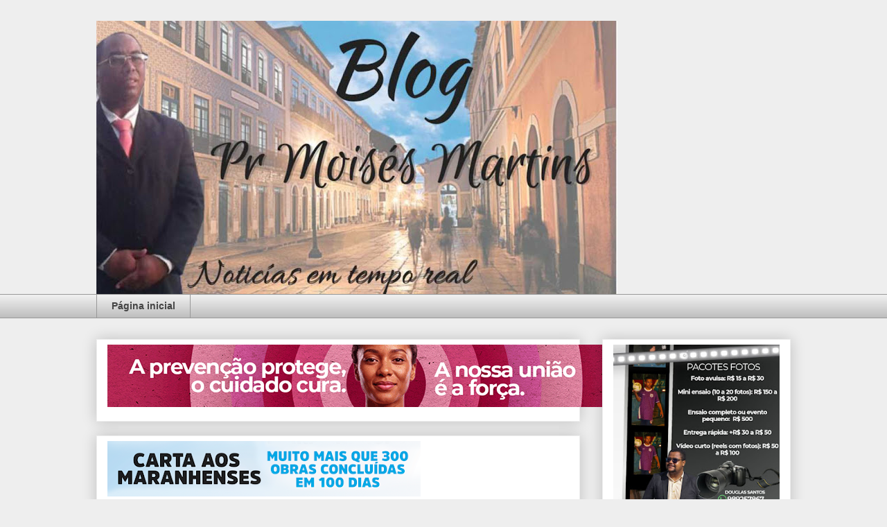

--- FILE ---
content_type: text/html; charset=UTF-8
request_url: http://www.prmoisesmartins.com.br/2024/05/exclusivo-motorista-atola-mercedes-em.html
body_size: 23750
content:
<!DOCTYPE html>
<html class='v2' dir='ltr' lang='pt-BR' xmlns='http://www.w3.org/1999/xhtml' xmlns:b='http://www.google.com/2005/gml/b' xmlns:data='http://www.google.com/2005/gml/data' xmlns:expr='http://www.google.com/2005/gml/expr'>
<head>
<link href='https://www.blogger.com/static/v1/widgets/4128112664-css_bundle_v2.css' rel='stylesheet' type='text/css'/>
<!-- Google tag (gtag.js) -->
<script async='async' src='https://www.googletagmanager.com/gtag/js?id=G-SS4D0CGZVY'></script>
<script src='https://hosted.muses.org/mrp.js' type='text/javascript'></script>
<script><script async='async' crossorigin='anonymous' src='https://pagead2.googlesyndication.com/pagead/js/adsbygoogle.js?client=ca-pub-3534259179904408'></script>
</script>
<meta content='width=1100' name='viewport'/>
<meta content='text/html; charset=UTF-8' http-equiv='Content-Type'/>
<meta content='blogger' name='generator'/>
<link href='http://www.prmoisesmartins.com.br/favicon.ico' rel='icon' type='image/x-icon'/>
<link href='http://www.prmoisesmartins.com.br/2024/05/exclusivo-motorista-atola-mercedes-em.html' rel='canonical'/>
<link rel="alternate" type="application/atom+xml" title="Pastor Moises Martins - Atom" href="http://www.prmoisesmartins.com.br/feeds/posts/default" />
<link rel="alternate" type="application/rss+xml" title="Pastor Moises Martins - RSS" href="http://www.prmoisesmartins.com.br/feeds/posts/default?alt=rss" />
<link rel="service.post" type="application/atom+xml" title="Pastor Moises Martins - Atom" href="https://www.blogger.com/feeds/4522813792620234210/posts/default" />

<link rel="alternate" type="application/atom+xml" title="Pastor Moises Martins - Atom" href="http://www.prmoisesmartins.com.br/feeds/4523653918314780118/comments/default" />
<!--Can't find substitution for tag [blog.ieCssRetrofitLinks]-->
<link href='https://blogger.googleusercontent.com/img/b/R29vZ2xl/AVvXsEhU6pdxIXR_J6XSznTvdQ8Aanothuiiqjf8MVqhbQ4PR-SxGIUGexAaAOQU1srpVhMInCaTnvqfU0mhIBXGmfSpewaZYNoiw9KV9MsQyyXXQgBvUCTcIYxrgmggzqm3TdRaB_F8jdEwkYNDHqsrEJKPdCeslhTDRJ4DtnDFIF8P3WxPxHWI-CaesxcblzH7/w640-h462/Screenshot_20240517-142259.png' rel='image_src'/>
<meta content='http://www.prmoisesmartins.com.br/2024/05/exclusivo-motorista-atola-mercedes-em.html' property='og:url'/>
<meta content='Pastor Moises Martins' property='og:title'/>
<meta content='EXCLUSIVO: Motorista atola Mercedes em concreto no bairro do Renascença, em São Luís Editor: Thiago Martins  Na tarde desta quinta-feira (16...' property='og:description'/>
<meta content='https://blogger.googleusercontent.com/img/b/R29vZ2xl/AVvXsEhU6pdxIXR_J6XSznTvdQ8Aanothuiiqjf8MVqhbQ4PR-SxGIUGexAaAOQU1srpVhMInCaTnvqfU0mhIBXGmfSpewaZYNoiw9KV9MsQyyXXQgBvUCTcIYxrgmggzqm3TdRaB_F8jdEwkYNDHqsrEJKPdCeslhTDRJ4DtnDFIF8P3WxPxHWI-CaesxcblzH7/w1200-h630-p-k-no-nu/Screenshot_20240517-142259.png' property='og:image'/>
<title>Pastor Moises Martins</title>
<style id='page-skin-1' type='text/css'><!--
/*
-----------------------------------------------
Blogger Template Style
Name:     Awesome Inc.
Designer: Tina Chen
URL:      tinachen.org
----------------------------------------------- */
/* Variable definitions
====================
<Variable name="keycolor" description="Main Color" type="color" default="#ffffff"/>
<Group description="Page" selector="body">
<Variable name="body.font" description="Font" type="font"
default="normal normal 13px Arial, Tahoma, Helvetica, FreeSans, sans-serif"/>
<Variable name="body.background.color" description="Background Color" type="color" default="#000000"/>
<Variable name="body.text.color" description="Text Color" type="color" default="#ffffff"/>
</Group>
<Group description="Links" selector=".main-inner">
<Variable name="link.color" description="Link Color" type="color" default="#888888"/>
<Variable name="link.visited.color" description="Visited Color" type="color" default="#444444"/>
<Variable name="link.hover.color" description="Hover Color" type="color" default="#cccccc"/>
</Group>
<Group description="Blog Title" selector=".header h1">
<Variable name="header.font" description="Title Font" type="font"
default="normal bold 40px Arial, Tahoma, Helvetica, FreeSans, sans-serif"/>
<Variable name="header.text.color" description="Title Color" type="color" default="#444444" />
<Variable name="header.background.color" description="Header Background" type="color" default="transparent" />
</Group>
<Group description="Blog Description" selector=".header .description">
<Variable name="description.font" description="Font" type="font"
default="normal normal 14px Arial, Tahoma, Helvetica, FreeSans, sans-serif"/>
<Variable name="description.text.color" description="Text Color" type="color"
default="#444444" />
</Group>
<Group description="Tabs Text" selector=".tabs-inner .widget li a">
<Variable name="tabs.font" description="Font" type="font"
default="normal bold 14px Arial, Tahoma, Helvetica, FreeSans, sans-serif"/>
<Variable name="tabs.text.color" description="Text Color" type="color" default="#444444"/>
<Variable name="tabs.selected.text.color" description="Selected Color" type="color" default="#444444"/>
</Group>
<Group description="Tabs Background" selector=".tabs-outer .PageList">
<Variable name="tabs.background.color" description="Background Color" type="color" default="#141414"/>
<Variable name="tabs.selected.background.color" description="Selected Color" type="color" default="#444444"/>
<Variable name="tabs.border.color" description="Border Color" type="color" default="#eeeeee"/>
</Group>
<Group description="Date Header" selector=".main-inner .widget h2.date-header, .main-inner .widget h2.date-header span">
<Variable name="date.font" description="Font" type="font"
default="normal normal 14px Arial, Tahoma, Helvetica, FreeSans, sans-serif"/>
<Variable name="date.text.color" description="Text Color" type="color" default="#666666"/>
<Variable name="date.border.color" description="Border Color" type="color" default="#eeeeee"/>
</Group>
<Group description="Post Title" selector="h3.post-title, h4, h3.post-title a">
<Variable name="post.title.font" description="Font" type="font"
default="normal bold 22px Arial, Tahoma, Helvetica, FreeSans, sans-serif"/>
<Variable name="post.title.text.color" description="Text Color" type="color" default="#444444"/>
</Group>
<Group description="Post Background" selector=".post">
<Variable name="post.background.color" description="Background Color" type="color" default="#ffffff" />
<Variable name="post.border.color" description="Border Color" type="color" default="#eeeeee" />
<Variable name="post.border.bevel.color" description="Bevel Color" type="color" default="#eeeeee"/>
</Group>
<Group description="Gadget Title" selector="h2">
<Variable name="widget.title.font" description="Font" type="font"
default="normal bold 14px Arial, Tahoma, Helvetica, FreeSans, sans-serif"/>
<Variable name="widget.title.text.color" description="Text Color" type="color" default="#444444"/>
</Group>
<Group description="Gadget Text" selector=".sidebar .widget">
<Variable name="widget.font" description="Font" type="font"
default="normal normal 14px Arial, Tahoma, Helvetica, FreeSans, sans-serif"/>
<Variable name="widget.text.color" description="Text Color" type="color" default="#444444"/>
<Variable name="widget.alternate.text.color" description="Alternate Color" type="color" default="#666666"/>
</Group>
<Group description="Gadget Links" selector=".sidebar .widget">
<Variable name="widget.link.color" description="Link Color" type="color" default="#3778cd"/>
<Variable name="widget.link.visited.color" description="Visited Color" type="color" default="#4d469c"/>
<Variable name="widget.link.hover.color" description="Hover Color" type="color" default="#3778cd"/>
</Group>
<Group description="Gadget Background" selector=".sidebar .widget">
<Variable name="widget.background.color" description="Background Color" type="color" default="#141414"/>
<Variable name="widget.border.color" description="Border Color" type="color" default="#222222"/>
<Variable name="widget.border.bevel.color" description="Bevel Color" type="color" default="#000000"/>
</Group>
<Group description="Sidebar Background" selector=".column-left-inner .column-right-inner">
<Variable name="widget.outer.background.color" description="Background Color" type="color" default="transparent" />
</Group>
<Group description="Images" selector=".main-inner">
<Variable name="image.background.color" description="Background Color" type="color" default="transparent"/>
<Variable name="image.border.color" description="Border Color" type="color" default="transparent"/>
</Group>
<Group description="Feed" selector=".blog-feeds">
<Variable name="feed.text.color" description="Text Color" type="color" default="#444444"/>
</Group>
<Group description="Feed Links" selector=".blog-feeds">
<Variable name="feed.link.color" description="Link Color" type="color" default="#3778cd"/>
<Variable name="feed.link.visited.color" description="Visited Color" type="color" default="#4d469c"/>
<Variable name="feed.link.hover.color" description="Hover Color" type="color" default="#3778cd"/>
</Group>
<Group description="Pager" selector=".blog-pager">
<Variable name="pager.background.color" description="Background Color" type="color" default="#ffffff" />
</Group>
<Group description="Footer" selector=".footer-outer">
<Variable name="footer.background.color" description="Background Color" type="color" default="#ffffff" />
<Variable name="footer.text.color" description="Text Color" type="color" default="#444444" />
</Group>
<Variable name="title.shadow.spread" description="Title Shadow" type="length" default="-1px" min="-1px" max="100px"/>
<Variable name="body.background" description="Body Background" type="background"
color="#eeeeee"
default="$(color) none repeat scroll top left"/>
<Variable name="body.background.gradient.cap" description="Body Gradient Cap" type="url"
default="none"/>
<Variable name="body.background.size" description="Body Background Size" type="string" default="auto"/>
<Variable name="tabs.background.gradient" description="Tabs Background Gradient" type="url"
default="none"/>
<Variable name="header.background.gradient" description="Header Background Gradient" type="url" default="none" />
<Variable name="header.padding.top" description="Header Top Padding" type="length" default="22px" min="0" max="100px"/>
<Variable name="header.margin.top" description="Header Top Margin" type="length" default="0" min="0" max="100px"/>
<Variable name="header.margin.bottom" description="Header Bottom Margin" type="length" default="0" min="0" max="100px"/>
<Variable name="widget.padding.top" description="Widget Padding Top" type="length" default="8px" min="0" max="20px"/>
<Variable name="widget.padding.side" description="Widget Padding Side" type="length" default="15px" min="0" max="100px"/>
<Variable name="widget.outer.margin.top" description="Widget Top Margin" type="length" default="0" min="0" max="100px"/>
<Variable name="widget.outer.background.gradient" description="Gradient" type="url" default="none" />
<Variable name="widget.border.radius" description="Gadget Border Radius" type="length" default="0" min="0" max="100px"/>
<Variable name="outer.shadow.spread" description="Outer Shadow Size" type="length" default="0" min="0" max="100px"/>
<Variable name="date.header.border.radius.top" description="Date Header Border Radius Top" type="length" default="0" min="0" max="100px"/>
<Variable name="date.header.position" description="Date Header Position" type="length" default="15px" min="0" max="100px"/>
<Variable name="date.space" description="Date Space" type="length" default="30px" min="0" max="100px"/>
<Variable name="date.position" description="Date Float" type="string" default="static" />
<Variable name="date.padding.bottom" description="Date Padding Bottom" type="length" default="0" min="0" max="100px"/>
<Variable name="date.border.size" description="Date Border Size" type="length" default="0" min="0" max="10px"/>
<Variable name="date.background" description="Date Background" type="background" color="transparent"
default="$(color) none no-repeat scroll top left" />
<Variable name="date.first.border.radius.top" description="Date First top radius" type="length" default="0" min="0" max="100px"/>
<Variable name="date.last.space.bottom" description="Date Last Space Bottom" type="length"
default="20px" min="0" max="100px"/>
<Variable name="date.last.border.radius.bottom" description="Date Last bottom radius" type="length" default="0" min="0" max="100px"/>
<Variable name="post.first.padding.top" description="First Post Padding Top" type="length" default="0" min="0" max="100px"/>
<Variable name="image.shadow.spread" description="Image Shadow Size" type="length" default="0" min="0" max="100px"/>
<Variable name="image.border.radius" description="Image Border Radius" type="length" default="0" min="0" max="100px"/>
<Variable name="separator.outdent" description="Separator Outdent" type="length" default="15px" min="0" max="100px"/>
<Variable name="title.separator.border.size" description="Widget Title Border Size" type="length" default="1px" min="0" max="10px"/>
<Variable name="list.separator.border.size" description="List Separator Border Size" type="length" default="1px" min="0" max="10px"/>
<Variable name="shadow.spread" description="Shadow Size" type="length" default="0" min="0" max="100px"/>
<Variable name="startSide" description="Side where text starts in blog language" type="automatic" default="left"/>
<Variable name="endSide" description="Side where text ends in blog language" type="automatic" default="right"/>
<Variable name="date.side" description="Side where date header is placed" type="string" default="right"/>
<Variable name="pager.border.radius.top" description="Pager Border Top Radius" type="length" default="0" min="0" max="100px"/>
<Variable name="pager.space.top" description="Pager Top Space" type="length" default="1em" min="0" max="20em"/>
<Variable name="footer.background.gradient" description="Background Gradient" type="url" default="none" />
<Variable name="mobile.background.size" description="Mobile Background Size" type="string"
default="auto"/>
<Variable name="mobile.background.overlay" description="Mobile Background Overlay" type="string"
default="transparent none repeat scroll top left"/>
<Variable name="mobile.button.color" description="Mobile Button Color" type="color" default="#ffffff" />
*/
/* Content
----------------------------------------------- */
body {
font: normal normal 13px Arial, Tahoma, Helvetica, FreeSans, sans-serif;
color: #444444;
background: #eeeeee none repeat scroll top left;
}
html body .content-outer {
min-width: 0;
max-width: 100%;
width: 100%;
}
a:link {
text-decoration: none;
color: #3778cd;
}
a:visited {
text-decoration: none;
color: #4d469c;
}
a:hover {
text-decoration: underline;
color: #3778cd;
}
.body-fauxcolumn-outer .cap-top {
position: absolute;
z-index: 1;
height: 276px;
width: 100%;
background: transparent none repeat-x scroll top left;
_background-image: none;
}
/* Columns
----------------------------------------------- */
.content-inner {
padding: 0;
}
.header-inner .section {
margin: 0 16px;
}
.tabs-inner .section {
margin: 0 16px;
}
.main-inner {
padding-top: 30px;
}
.main-inner .column-center-inner,
.main-inner .column-left-inner,
.main-inner .column-right-inner {
padding: 0 5px;
}
*+html body .main-inner .column-center-inner {
margin-top: -30px;
}
#layout .main-inner .column-center-inner {
margin-top: 0;
}
/* Header
----------------------------------------------- */
.header-outer {
margin: 0 0 0 0;
background: transparent none repeat scroll 0 0;
}
.Header h1 {
font: normal bold 40px Arial, Tahoma, Helvetica, FreeSans, sans-serif;
color: #444444;
text-shadow: 0 0 -1px #000000;
}
.Header h1 a {
color: #444444;
}
.Header .description {
font: normal normal 14px Arial, Tahoma, Helvetica, FreeSans, sans-serif;
color: #444444;
}
.header-inner .Header .titlewrapper,
.header-inner .Header .descriptionwrapper {
padding-left: 0;
padding-right: 0;
margin-bottom: 0;
}
.header-inner .Header .titlewrapper {
padding-top: 22px;
}
/* Tabs
----------------------------------------------- */
.tabs-outer {
overflow: hidden;
position: relative;
background: #eeeeee url(https://resources.blogblog.com/blogblog/data/1kt/awesomeinc/tabs_gradient_light.png) repeat scroll 0 0;
}
#layout .tabs-outer {
overflow: visible;
}
.tabs-cap-top, .tabs-cap-bottom {
position: absolute;
width: 100%;
border-top: 1px solid #999999;
}
.tabs-cap-bottom {
bottom: 0;
}
.tabs-inner .widget li a {
display: inline-block;
margin: 0;
padding: .6em 1.5em;
font: normal bold 14px Arial, Tahoma, Helvetica, FreeSans, sans-serif;
color: #444444;
border-top: 1px solid #999999;
border-bottom: 1px solid #999999;
border-left: 1px solid #999999;
height: 16px;
line-height: 16px;
}
.tabs-inner .widget li:last-child a {
border-right: 1px solid #999999;
}
.tabs-inner .widget li.selected a, .tabs-inner .widget li a:hover {
background: #666666 url(https://resources.blogblog.com/blogblog/data/1kt/awesomeinc/tabs_gradient_light.png) repeat-x scroll 0 -100px;
color: #ffffff;
}
/* Headings
----------------------------------------------- */
h2 {
font: normal bold 14px Arial, Tahoma, Helvetica, FreeSans, sans-serif;
color: #444444;
}
/* Widgets
----------------------------------------------- */
.main-inner .section {
margin: 0 27px;
padding: 0;
}
.main-inner .column-left-outer,
.main-inner .column-right-outer {
margin-top: 0;
}
#layout .main-inner .column-left-outer,
#layout .main-inner .column-right-outer {
margin-top: 0;
}
.main-inner .column-left-inner,
.main-inner .column-right-inner {
background: transparent none repeat 0 0;
-moz-box-shadow: 0 0 0 rgba(0, 0, 0, .2);
-webkit-box-shadow: 0 0 0 rgba(0, 0, 0, .2);
-goog-ms-box-shadow: 0 0 0 rgba(0, 0, 0, .2);
box-shadow: 0 0 0 rgba(0, 0, 0, .2);
-moz-border-radius: 0;
-webkit-border-radius: 0;
-goog-ms-border-radius: 0;
border-radius: 0;
}
#layout .main-inner .column-left-inner,
#layout .main-inner .column-right-inner {
margin-top: 0;
}
.sidebar .widget {
font: normal normal 14px Arial, Tahoma, Helvetica, FreeSans, sans-serif;
color: #444444;
}
.sidebar .widget a:link {
color: #3778cd;
}
.sidebar .widget a:visited {
color: #4d469c;
}
.sidebar .widget a:hover {
color: #3778cd;
}
.sidebar .widget h2 {
text-shadow: 0 0 -1px #000000;
}
.main-inner .widget {
background-color: #ffffff;
border: 1px solid #eeeeee;
padding: 0 15px 15px;
margin: 20px -16px;
-moz-box-shadow: 0 0 20px rgba(0, 0, 0, .2);
-webkit-box-shadow: 0 0 20px rgba(0, 0, 0, .2);
-goog-ms-box-shadow: 0 0 20px rgba(0, 0, 0, .2);
box-shadow: 0 0 20px rgba(0, 0, 0, .2);
-moz-border-radius: 0;
-webkit-border-radius: 0;
-goog-ms-border-radius: 0;
border-radius: 0;
}
.main-inner .widget h2 {
margin: 0 -15px;
padding: .6em 15px .5em;
border-bottom: 1px solid transparent;
}
.footer-inner .widget h2 {
padding: 0 0 .4em;
border-bottom: 1px solid transparent;
}
.main-inner .widget h2 + div, .footer-inner .widget h2 + div {
border-top: 1px solid #eeeeee;
padding-top: 8px;
}
.main-inner .widget .widget-content {
margin: 0 -15px;
padding: 7px 15px 0;
}
.main-inner .widget ul, .main-inner .widget #ArchiveList ul.flat {
margin: -8px -15px 0;
padding: 0;
list-style: none;
}
.main-inner .widget #ArchiveList {
margin: -8px 0 0;
}
.main-inner .widget ul li, .main-inner .widget #ArchiveList ul.flat li {
padding: .5em 15px;
text-indent: 0;
color: #666666;
border-top: 1px solid #eeeeee;
border-bottom: 1px solid transparent;
}
.main-inner .widget #ArchiveList ul li {
padding-top: .25em;
padding-bottom: .25em;
}
.main-inner .widget ul li:first-child, .main-inner .widget #ArchiveList ul.flat li:first-child {
border-top: none;
}
.main-inner .widget ul li:last-child, .main-inner .widget #ArchiveList ul.flat li:last-child {
border-bottom: none;
}
.post-body {
position: relative;
}
.main-inner .widget .post-body ul {
padding: 0 2.5em;
margin: .5em 0;
list-style: disc;
}
.main-inner .widget .post-body ul li {
padding: 0.25em 0;
margin-bottom: .25em;
color: #444444;
border: none;
}
.footer-inner .widget ul {
padding: 0;
list-style: none;
}
.widget .zippy {
color: #666666;
}
/* Posts
----------------------------------------------- */
body .main-inner .Blog {
padding: 0;
margin-bottom: 1em;
background-color: transparent;
border: none;
-moz-box-shadow: 0 0 0 rgba(0, 0, 0, 0);
-webkit-box-shadow: 0 0 0 rgba(0, 0, 0, 0);
-goog-ms-box-shadow: 0 0 0 rgba(0, 0, 0, 0);
box-shadow: 0 0 0 rgba(0, 0, 0, 0);
}
.main-inner .section:last-child .Blog:last-child {
padding: 0;
margin-bottom: 1em;
}
.main-inner .widget h2.date-header {
margin: 0 -15px 1px;
padding: 0 0 0 0;
font: normal normal 14px Arial, Tahoma, Helvetica, FreeSans, sans-serif;
color: #444444;
background: transparent none no-repeat scroll top left;
border-top: 0 solid #eeeeee;
border-bottom: 1px solid transparent;
-moz-border-radius-topleft: 0;
-moz-border-radius-topright: 0;
-webkit-border-top-left-radius: 0;
-webkit-border-top-right-radius: 0;
border-top-left-radius: 0;
border-top-right-radius: 0;
position: static;
bottom: 100%;
right: 15px;
text-shadow: 0 0 -1px #000000;
}
.main-inner .widget h2.date-header span {
font: normal normal 14px Arial, Tahoma, Helvetica, FreeSans, sans-serif;
display: block;
padding: .5em 15px;
border-left: 0 solid #eeeeee;
border-right: 0 solid #eeeeee;
}
.date-outer {
position: relative;
margin: 30px 0 20px;
padding: 0 15px;
background-color: #ffffff;
border: 1px solid #eeeeee;
-moz-box-shadow: 0 0 20px rgba(0, 0, 0, .2);
-webkit-box-shadow: 0 0 20px rgba(0, 0, 0, .2);
-goog-ms-box-shadow: 0 0 20px rgba(0, 0, 0, .2);
box-shadow: 0 0 20px rgba(0, 0, 0, .2);
-moz-border-radius: 0;
-webkit-border-radius: 0;
-goog-ms-border-radius: 0;
border-radius: 0;
}
.date-outer:first-child {
margin-top: 0;
}
.date-outer:last-child {
margin-bottom: 20px;
-moz-border-radius-bottomleft: 0;
-moz-border-radius-bottomright: 0;
-webkit-border-bottom-left-radius: 0;
-webkit-border-bottom-right-radius: 0;
-goog-ms-border-bottom-left-radius: 0;
-goog-ms-border-bottom-right-radius: 0;
border-bottom-left-radius: 0;
border-bottom-right-radius: 0;
}
.date-posts {
margin: 0 -15px;
padding: 0 15px;
clear: both;
}
.post-outer, .inline-ad {
border-top: 1px solid #eeeeee;
margin: 0 -15px;
padding: 15px 15px;
}
.post-outer {
padding-bottom: 10px;
}
.post-outer:first-child {
padding-top: 0;
border-top: none;
}
.post-outer:last-child, .inline-ad:last-child {
border-bottom: none;
}
.post-body {
position: relative;
}
.post-body img {
padding: 8px;
background: transparent;
border: 1px solid transparent;
-moz-box-shadow: 0 0 0 rgba(0, 0, 0, .2);
-webkit-box-shadow: 0 0 0 rgba(0, 0, 0, .2);
box-shadow: 0 0 0 rgba(0, 0, 0, .2);
-moz-border-radius: 0;
-webkit-border-radius: 0;
border-radius: 0;
}
h3.post-title, h4 {
font: normal bold 22px Arial, Tahoma, Helvetica, FreeSans, sans-serif;
color: #444444;
}
h3.post-title a {
font: normal bold 22px Arial, Tahoma, Helvetica, FreeSans, sans-serif;
color: #444444;
}
h3.post-title a:hover {
color: #3778cd;
text-decoration: underline;
}
.post-header {
margin: 0 0 1em;
}
.post-body {
line-height: 1.4;
}
.post-outer h2 {
color: #444444;
}
.post-footer {
margin: 1.5em 0 0;
}
#blog-pager {
padding: 15px;
font-size: 120%;
background-color: #ffffff;
border: 1px solid #eeeeee;
-moz-box-shadow: 0 0 20px rgba(0, 0, 0, .2);
-webkit-box-shadow: 0 0 20px rgba(0, 0, 0, .2);
-goog-ms-box-shadow: 0 0 20px rgba(0, 0, 0, .2);
box-shadow: 0 0 20px rgba(0, 0, 0, .2);
-moz-border-radius: 0;
-webkit-border-radius: 0;
-goog-ms-border-radius: 0;
border-radius: 0;
-moz-border-radius-topleft: 0;
-moz-border-radius-topright: 0;
-webkit-border-top-left-radius: 0;
-webkit-border-top-right-radius: 0;
-goog-ms-border-top-left-radius: 0;
-goog-ms-border-top-right-radius: 0;
border-top-left-radius: 0;
border-top-right-radius-topright: 0;
margin-top: 1em;
}
.blog-feeds, .post-feeds {
margin: 1em 0;
text-align: center;
color: #444444;
}
.blog-feeds a, .post-feeds a {
color: #3778cd;
}
.blog-feeds a:visited, .post-feeds a:visited {
color: #4d469c;
}
.blog-feeds a:hover, .post-feeds a:hover {
color: #3778cd;
}
.post-outer .comments {
margin-top: 2em;
}
/* Comments
----------------------------------------------- */
.comments .comments-content .icon.blog-author {
background-repeat: no-repeat;
background-image: url([data-uri]);
}
.comments .comments-content .loadmore a {
border-top: 1px solid #999999;
border-bottom: 1px solid #999999;
}
.comments .continue {
border-top: 2px solid #999999;
}
/* Footer
----------------------------------------------- */
.footer-outer {
margin: -20px 0 -1px;
padding: 20px 0 0;
color: #444444;
overflow: hidden;
}
.footer-fauxborder-left {
border-top: 1px solid #eeeeee;
background: #ffffff none repeat scroll 0 0;
-moz-box-shadow: 0 0 20px rgba(0, 0, 0, .2);
-webkit-box-shadow: 0 0 20px rgba(0, 0, 0, .2);
-goog-ms-box-shadow: 0 0 20px rgba(0, 0, 0, .2);
box-shadow: 0 0 20px rgba(0, 0, 0, .2);
margin: 0 -20px;
}
/* Mobile
----------------------------------------------- */
body.mobile {
background-size: auto;
}
.mobile .body-fauxcolumn-outer {
background: transparent none repeat scroll top left;
}
*+html body.mobile .main-inner .column-center-inner {
margin-top: 0;
}
.mobile .main-inner .widget {
padding: 0 0 15px;
}
.mobile .main-inner .widget h2 + div,
.mobile .footer-inner .widget h2 + div {
border-top: none;
padding-top: 0;
}
.mobile .footer-inner .widget h2 {
padding: 0.5em 0;
border-bottom: none;
}
.mobile .main-inner .widget .widget-content {
margin: 0;
padding: 7px 0 0;
}
.mobile .main-inner .widget ul,
.mobile .main-inner .widget #ArchiveList ul.flat {
margin: 0 -15px 0;
}
.mobile .main-inner .widget h2.date-header {
right: 0;
}
.mobile .date-header span {
padding: 0.4em 0;
}
.mobile .date-outer:first-child {
margin-bottom: 0;
border: 1px solid #eeeeee;
-moz-border-radius-topleft: 0;
-moz-border-radius-topright: 0;
-webkit-border-top-left-radius: 0;
-webkit-border-top-right-radius: 0;
-goog-ms-border-top-left-radius: 0;
-goog-ms-border-top-right-radius: 0;
border-top-left-radius: 0;
border-top-right-radius: 0;
}
.mobile .date-outer {
border-color: #eeeeee;
border-width: 0 1px 1px;
}
.mobile .date-outer:last-child {
margin-bottom: 0;
}
.mobile .main-inner {
padding: 0;
}
.mobile .header-inner .section {
margin: 0;
}
.mobile .post-outer, .mobile .inline-ad {
padding: 5px 0;
}
.mobile .tabs-inner .section {
margin: 0 10px;
}
.mobile .main-inner .widget h2 {
margin: 0;
padding: 0;
}
.mobile .main-inner .widget h2.date-header span {
padding: 0;
}
.mobile .main-inner .widget .widget-content {
margin: 0;
padding: 7px 0 0;
}
.mobile #blog-pager {
border: 1px solid transparent;
background: #ffffff none repeat scroll 0 0;
}
.mobile .main-inner .column-left-inner,
.mobile .main-inner .column-right-inner {
background: transparent none repeat 0 0;
-moz-box-shadow: none;
-webkit-box-shadow: none;
-goog-ms-box-shadow: none;
box-shadow: none;
}
.mobile .date-posts {
margin: 0;
padding: 0;
}
.mobile .footer-fauxborder-left {
margin: 0;
border-top: inherit;
}
.mobile .main-inner .section:last-child .Blog:last-child {
margin-bottom: 0;
}
.mobile-index-contents {
color: #444444;
}
.mobile .mobile-link-button {
background: #3778cd url(https://resources.blogblog.com/blogblog/data/1kt/awesomeinc/tabs_gradient_light.png) repeat scroll 0 0;
}
.mobile-link-button a:link, .mobile-link-button a:visited {
color: #ffffff;
}
.mobile .tabs-inner .PageList .widget-content {
background: transparent;
border-top: 1px solid;
border-color: #999999;
color: #444444;
}
.mobile .tabs-inner .PageList .widget-content .pagelist-arrow {
border-left: 1px solid #999999;
}

--></style>
<style id='template-skin-1' type='text/css'><!--
body {
min-width: 1034px;
}
.content-outer, .content-fauxcolumn-outer, .region-inner {
min-width: 1034px;
max-width: 1034px;
_width: 1034px;
}
.main-inner .columns {
padding-left: 0px;
padding-right: 304px;
}
.main-inner .fauxcolumn-center-outer {
left: 0px;
right: 304px;
/* IE6 does not respect left and right together */
_width: expression(this.parentNode.offsetWidth -
parseInt("0px") -
parseInt("304px") + 'px');
}
.main-inner .fauxcolumn-left-outer {
width: 0px;
}
.main-inner .fauxcolumn-right-outer {
width: 304px;
}
.main-inner .column-left-outer {
width: 0px;
right: 100%;
margin-left: -0px;
}
.main-inner .column-right-outer {
width: 304px;
margin-right: -304px;
}
#layout {
min-width: 0;
}
#layout .content-outer {
min-width: 0;
width: 800px;
}
#layout .region-inner {
min-width: 0;
width: auto;
}
body#layout div.add_widget {
padding: 8px;
}
body#layout div.add_widget a {
margin-left: 32px;
}
--></style>
<link href='https://www.blogger.com/dyn-css/authorization.css?targetBlogID=4522813792620234210&amp;zx=a470b918-51ca-4287-a897-700b3cf7490d' media='none' onload='if(media!=&#39;all&#39;)media=&#39;all&#39;' rel='stylesheet'/><noscript><link href='https://www.blogger.com/dyn-css/authorization.css?targetBlogID=4522813792620234210&amp;zx=a470b918-51ca-4287-a897-700b3cf7490d' rel='stylesheet'/></noscript>
<meta name='google-adsense-platform-account' content='ca-host-pub-1556223355139109'/>
<meta name='google-adsense-platform-domain' content='blogspot.com'/>

<script async src="https://pagead2.googlesyndication.com/pagead/js/adsbygoogle.js?client=ca-pub-3534259179904408&host=ca-host-pub-1556223355139109" crossorigin="anonymous"></script>

<!-- data-ad-client=ca-pub-3534259179904408 -->

</head>
<body class='loading'>
<div class='navbar no-items section' id='navbar' name='Navbar'>
</div>
<div class='body-fauxcolumns'>
<div class='fauxcolumn-outer body-fauxcolumn-outer'>
<div class='cap-top'>
<div class='cap-left'></div>
<div class='cap-right'></div>
</div>
<div class='fauxborder-left'>
<div class='fauxborder-right'></div>
<div class='fauxcolumn-inner'>
</div>
</div>
<div class='cap-bottom'>
<div class='cap-left'></div>
<div class='cap-right'></div>
</div>
</div>
</div>
<div class='content'>
<div class='content-fauxcolumns'>
<div class='fauxcolumn-outer content-fauxcolumn-outer'>
<div class='cap-top'>
<div class='cap-left'></div>
<div class='cap-right'></div>
</div>
<div class='fauxborder-left'>
<div class='fauxborder-right'></div>
<div class='fauxcolumn-inner'>
</div>
</div>
<div class='cap-bottom'>
<div class='cap-left'></div>
<div class='cap-right'></div>
</div>
</div>
</div>
<div class='content-outer'>
<div class='content-cap-top cap-top'>
<div class='cap-left'></div>
<div class='cap-right'></div>
</div>
<div class='fauxborder-left content-fauxborder-left'>
<div class='fauxborder-right content-fauxborder-right'></div>
<div class='content-inner'>
<header>
<div class='header-outer'>
<div class='header-cap-top cap-top'>
<div class='cap-left'></div>
<div class='cap-right'></div>
</div>
<div class='fauxborder-left header-fauxborder-left'>
<div class='fauxborder-right header-fauxborder-right'></div>
<div class='region-inner header-inner'>
<div class='header section' id='header' name='Cabeçalho'><div class='widget Header' data-version='1' id='Header1'>
<div id='header-inner'>
<a href='http://www.prmoisesmartins.com.br/' style='display: block'>
<img alt='Pastor Moises Martins' height='394px; ' id='Header1_headerimg' src='https://blogger.googleusercontent.com/img/a/AVvXsEiVxOyLzTc9_dOv7WHwhDRhr127SK7nVzz8joVPgw8rP7m7jd_gluSsvS-p4TKPZ2v7LvNH0PRI9gOU0_Lf1rYHBoQ_BDkr6agUGN1LNWYDbd7bhTKHp-TZs2_J1PLCKlK7WNPC7j7tuAAFcKqWnlOQtVJpNvaRrnAYyyO8Cem5XnSI5T25WK4I8mzWRYgD=s752' style='display: block' width='752px; '/>
</a>
</div>
</div></div>
</div>
</div>
<div class='header-cap-bottom cap-bottom'>
<div class='cap-left'></div>
<div class='cap-right'></div>
</div>
</div>
</header>
<div class='tabs-outer'>
<div class='tabs-cap-top cap-top'>
<div class='cap-left'></div>
<div class='cap-right'></div>
</div>
<div class='fauxborder-left tabs-fauxborder-left'>
<div class='fauxborder-right tabs-fauxborder-right'></div>
<div class='region-inner tabs-inner'>
<div class='tabs section' id='crosscol' name='Entre colunas'><div class='widget PageList' data-version='1' id='PageList1'>
<h2>Páginas</h2>
<div class='widget-content'>
<ul>
<li>
<a href='http://www.prmoisesmartins.com.br/'>Página inicial</a>
</li>
</ul>
<div class='clear'></div>
</div>
</div></div>
<div class='tabs no-items section' id='crosscol-overflow' name='Cross-Column 2'></div>
</div>
</div>
<div class='tabs-cap-bottom cap-bottom'>
<div class='cap-left'></div>
<div class='cap-right'></div>
</div>
</div>
<div class='main-outer'>
<div class='main-cap-top cap-top'>
<div class='cap-left'></div>
<div class='cap-right'></div>
</div>
<div class='fauxborder-left main-fauxborder-left'>
<div class='fauxborder-right main-fauxborder-right'></div>
<div class='region-inner main-inner'>
<div class='columns fauxcolumns'>
<div class='fauxcolumn-outer fauxcolumn-center-outer'>
<div class='cap-top'>
<div class='cap-left'></div>
<div class='cap-right'></div>
</div>
<div class='fauxborder-left'>
<div class='fauxborder-right'></div>
<div class='fauxcolumn-inner'>
</div>
</div>
<div class='cap-bottom'>
<div class='cap-left'></div>
<div class='cap-right'></div>
</div>
</div>
<div class='fauxcolumn-outer fauxcolumn-left-outer'>
<div class='cap-top'>
<div class='cap-left'></div>
<div class='cap-right'></div>
</div>
<div class='fauxborder-left'>
<div class='fauxborder-right'></div>
<div class='fauxcolumn-inner'>
</div>
</div>
<div class='cap-bottom'>
<div class='cap-left'></div>
<div class='cap-right'></div>
</div>
</div>
<div class='fauxcolumn-outer fauxcolumn-right-outer'>
<div class='cap-top'>
<div class='cap-left'></div>
<div class='cap-right'></div>
</div>
<div class='fauxborder-left'>
<div class='fauxborder-right'></div>
<div class='fauxcolumn-inner'>
</div>
</div>
<div class='cap-bottom'>
<div class='cap-left'></div>
<div class='cap-right'></div>
</div>
</div>
<!-- corrects IE6 width calculation -->
<div class='columns-inner'>
<div class='column-center-outer'>
<div class='column-center-inner'>
<div class='main section' id='main' name='Principal'><div class='widget Image' data-version='1' id='Image2'>
<div class='widget-content'>
<a href='https://www.al.ma.leg.br/'>
<img alt='' height='90' id='Image2_img' src='https://blogger.googleusercontent.com/img/a/AVvXsEiXpc3DCzkS1T3a9njGvGMX5Kf9mBSA-NYIpEieBEIoDWgJvOP8b29ZLCUoFydpq9FjDS7RAgsbgZuWZWrYdST8XXt5YD-O6W45DiDxCiqJbn_Owkiy4jz_u_cn4IQFLU99j28-tE-0GJIvefg4uMEEx9OeSQvwkvHec5f6hICTDvZ_NvX0z9lUBz2MlW1t=s720' width='720'/>
</a>
<br/>
</div>
<div class='clear'></div>
</div><div class='widget Image' data-version='1' id='Image5'>
<div class='widget-content'>
<a href='https://www.ma.gov.br/'>
<img alt='' height='80' id='Image5_img' src='https://blogger.googleusercontent.com/img/a/AVvXsEi3ahQQ7uPX4bdEP5Tf400CVqQEo_occtn9t27g490Po2ITmkAuw56Lqyq8AXToqUTKYu6NrX3F6hWzrQUtFfrMQysuZL5GjvgRX_w2RfH1VAF08_eeMYlk_KdRQHVWxQW-oATQ-U8V0saOBWuV_TBSGgvmqTX5ELM5K8E_vdh1E7vYcO8hvz8150e-36Cx=s452' width='452'/>
</a>
<br/>
</div>
<div class='clear'></div>
</div><div class='widget Image' data-version='1' id='Image14'>
<div class='widget-content'>
<a href='https://wa.link/mvfbbk'>
<img alt='' height='53' id='Image14_img' src='https://blogger.googleusercontent.com/img/a/AVvXsEha51WMME_cSRcoKAuqSbZKQYHZMTqa_kkAD1j2i7bEbPMBEtRRZwKhyQpWYay3Z0ZPs8KIgTrC2YsPUnuST6_VviJvTRxPoBmNNrPl9qJ9Jn8QbA2bVdh4sRNVfkOAobINCXBFJ4PoXsHFY9J5o7LEukvC-Iayn32n5SLLrEhGDFdDiwBGIz_e-ThQe90R=s452' width='452'/>
</a>
<br/>
</div>
<div class='clear'></div>
</div><div class='widget Blog' data-version='1' id='Blog1'>
<div class='blog-posts hfeed'>

          <div class="date-outer">
        
<h2 class='date-header'><span>sexta-feira, 17 de maio de 2024</span></h2>

          <div class="date-posts">
        
<div class='post-outer'>
<div class='post hentry uncustomized-post-template' itemprop='blogPost' itemscope='itemscope' itemtype='http://schema.org/BlogPosting'>
<meta content='https://blogger.googleusercontent.com/img/b/R29vZ2xl/AVvXsEhU6pdxIXR_J6XSznTvdQ8Aanothuiiqjf8MVqhbQ4PR-SxGIUGexAaAOQU1srpVhMInCaTnvqfU0mhIBXGmfSpewaZYNoiw9KV9MsQyyXXQgBvUCTcIYxrgmggzqm3TdRaB_F8jdEwkYNDHqsrEJKPdCeslhTDRJ4DtnDFIF8P3WxPxHWI-CaesxcblzH7/w640-h462/Screenshot_20240517-142259.png' itemprop='image_url'/>
<meta content='4522813792620234210' itemprop='blogId'/>
<meta content='4523653918314780118' itemprop='postId'/>
<a name='4523653918314780118'></a>
<div class='post-header'>
<div class='post-header-line-1'></div>
</div>
<div class='post-body entry-content' id='post-body-4523653918314780118' itemprop='description articleBody'>
<p><span style="color: red; font-family: arial; font-size: x-large;"><b>EXCLUSIVO: Motorista atola Mercedes em concreto no bairro do Renascença, em São Luís</b></span></p><p><span style="font-family: arial; font-size: large;"><b>Editor: Thiago Martins&nbsp;</b></span></p><p><span style="font-family: arial; font-size: x-large;"></span></p><div class="separator" style="clear: both; text-align: center;"><span style="font-family: arial; font-size: x-large;"><a href="https://blogger.googleusercontent.com/img/b/R29vZ2xl/AVvXsEhU6pdxIXR_J6XSznTvdQ8Aanothuiiqjf8MVqhbQ4PR-SxGIUGexAaAOQU1srpVhMInCaTnvqfU0mhIBXGmfSpewaZYNoiw9KV9MsQyyXXQgBvUCTcIYxrgmggzqm3TdRaB_F8jdEwkYNDHqsrEJKPdCeslhTDRJ4DtnDFIF8P3WxPxHWI-CaesxcblzH7/s666/Screenshot_20240517-142259.png" style="margin-left: 1em; margin-right: 1em;"><img border="0" data-original-height="481" data-original-width="666" height="462" src="https://blogger.googleusercontent.com/img/b/R29vZ2xl/AVvXsEhU6pdxIXR_J6XSznTvdQ8Aanothuiiqjf8MVqhbQ4PR-SxGIUGexAaAOQU1srpVhMInCaTnvqfU0mhIBXGmfSpewaZYNoiw9KV9MsQyyXXQgBvUCTcIYxrgmggzqm3TdRaB_F8jdEwkYNDHqsrEJKPdCeslhTDRJ4DtnDFIF8P3WxPxHWI-CaesxcblzH7/w640-h462/Screenshot_20240517-142259.png" width="640" /></a></span></div><p></p><p><span style="font-family: arial; font-size: x-large;"><b>Na tarde desta quinta-feira (16), um incidente incomum chamou a atenção de quem passava pelo bairro do Renascença, em São Luís. Um motorista acabou atolando sua Mercedes em uma área de concreto fresco que estava sendo colocada em uma parte da avenida.</b></span></p><p><span style="font-family: arial; font-size: x-large;"></span></p><div class="separator" style="clear: both; text-align: center;"><span style="font-family: arial; font-size: x-large;"><iframe allowfullscreen="allowfullscreen" class="b-hbp-video b-uploaded" frameborder="0" height="553" id="BLOGGER-video-a80d307cc93574b0-2226" mozallowfullscreen="mozallowfullscreen" src="https://www.blogger.com/video.g?token=AD6v5dwKc6xcv85znwGt22enNLiCkjEPGAm-H9AMuYJhye56nu0X5tsASwsl_T2qmQ4vl4IzVmmbLwwTM00q3vTIjp9j4RC1_4RC0R30ELl9zbE6OBD87LQzm04r_j-V_S3LwqZ5RQU" webkitallowfullscreen="webkitallowfullscreen" width="665"></iframe></span></div><p></p><p><span style="font-family: arial; font-size: x-large;"><b>O carro de luxo ficou preso no concreto, atraindo a curiosidade de pedestres e motoristas que transitavam pelo local. Várias tentativas foram feitas para liberar o veículo, mas o esforço inicial não foi suficiente para removê-lo da situação complicada.</b></span></p><p><span style="font-family: arial; font-size: x-large;"></span></p><div class="separator" style="clear: both; text-align: center;"><span style="font-family: arial; font-size: x-large;"><a href="https://blogger.googleusercontent.com/img/b/R29vZ2xl/AVvXsEhPlouoCaGzRhgEOQ83fseez8DHQEI25i69ynukaA1xRZUxziIUExS06l0E67B4UUd1fqJy56nx0-aagP34xR2pLeWsNLVoGEeZeJohejX2tf8imvQwelTo6btOoWmq_e7QaTcl9MUbA0zXMC6QjC6NVWAmTLT6-Z5Ip8e7YWzaJwdkGQOh2IG8JxtUA1Yu/s732/Screenshot_20240517-142759.png" style="margin-left: 1em; margin-right: 1em;"><img border="0" data-original-height="732" data-original-width="720" height="640" src="https://blogger.googleusercontent.com/img/b/R29vZ2xl/AVvXsEhPlouoCaGzRhgEOQ83fseez8DHQEI25i69ynukaA1xRZUxziIUExS06l0E67B4UUd1fqJy56nx0-aagP34xR2pLeWsNLVoGEeZeJohejX2tf8imvQwelTo6btOoWmq_e7QaTcl9MUbA0zXMC6QjC6NVWAmTLT6-Z5Ip8e7YWzaJwdkGQOh2IG8JxtUA1Yu/w630-h640/Screenshot_20240517-142759.png" width="630" /></a></span></div><p></p><p><span style="font-family: arial; font-size: x-large;"><b>Após um esforço conjunto e a utilização de equipamentos adequados, o veículo foi finalmente içado e retirado do concreto. O incidente destacou a importância de sinalizações adequadas em áreas de obras e a necessidade de atenção redobrada por parte dos motoristas.</b></span></p><p><span style="font-family: arial; font-size: x-large;"></span></p><div class="separator" style="clear: both; text-align: center;"><span style="font-family: arial; font-size: x-large;"><iframe allowfullscreen="allowfullscreen" class="b-hbp-video b-uploaded" frameborder="0" height="504" id="BLOGGER-video-4c6fe25f1edf5a26-165" mozallowfullscreen="mozallowfullscreen" src="https://www.blogger.com/video.g?token=AD6v5dxYfc8IJX6aXwGVGNAOIDm_icAe-IxlW-lgO6pSPm-_GPozz2ejotNEqONknvB_bP0583vGs8ZalQCDYM4F0f2iJjHzMmlIPLWzCWuY9AVfulqjfflEHMAW7VEW6ct2HXHEcg" webkitallowfullscreen="webkitallowfullscreen" width="606"></iframe></span></div><p></p><p><span style="font-family: arial; font-size: x-large;"><b>As autoridades locais e a empresa responsável pela obra na avenida estão investigando as circunstâncias que levaram ao incidente para evitar que situações semelhantes ocorram no futuro. Felizmente, não houve relatos de feridos, mas o caso serviu como um lembrete sobre os cuidados necessários ao transitar por áreas em construção.</b></span></p><p><span style="font-family: arial; font-size: x-large;"></span></p><div class="separator" style="clear: both; text-align: center;"><span style="font-family: arial; font-size: x-large;"><iframe allowfullscreen="allowfullscreen" class="b-hbp-video b-uploaded" frameborder="0" height="405" id="BLOGGER-video-4013eafe9c093bf6-2729" mozallowfullscreen="mozallowfullscreen" src="https://www.blogger.com/video.g?token=AD6v5dwDPUS5V5rihFGxA8SbbBUuPGxMagf4QDmk-ptnijXOA7Ld4ELVw8EFsmQ5aUXxAdUB-PNFycQV5dJ-caPEpas1e359lgsS_nf6Ys3OiDf5BuXFxvCnoBYcfd_g96sxWp7V0lw" webkitallowfullscreen="webkitallowfullscreen" width="487"></iframe></span></div><span style="font-family: arial; font-size: x-large;"><br /><b><br /></b></span><p></p>
<div style='clear: both;'></div>
</div>
<div class='post-footer'>
<div class='post-footer-line post-footer-line-1'>
<span class='post-author vcard'>
Posted by
<span class='fn' itemprop='author' itemscope='itemscope' itemtype='http://schema.org/Person'>
<meta content='https://www.blogger.com/profile/07261146221473658071' itemprop='url'/>
<a class='g-profile' href='https://www.blogger.com/profile/07261146221473658071' rel='author' title='author profile'>
<span itemprop='name'>Pastor Moises Martins</span>
</a>
</span>
</span>
<span class='post-timestamp'>
at
<meta content='http://www.prmoisesmartins.com.br/2024/05/exclusivo-motorista-atola-mercedes-em.html' itemprop='url'/>
<a class='timestamp-link' href='http://www.prmoisesmartins.com.br/2024/05/exclusivo-motorista-atola-mercedes-em.html' rel='bookmark' title='permanent link'><abbr class='published' itemprop='datePublished' title='2024-05-17T14:32:00-03:00'>14:32</abbr></a>
</span>
<span class='post-comment-link'>
</span>
<span class='post-icons'>
<span class='item-action'>
<a href='https://www.blogger.com/email-post/4522813792620234210/4523653918314780118' title='Enviar esta postagem'>
<img alt='' class='icon-action' height='13' src='https://resources.blogblog.com/img/icon18_email.gif' width='18'/>
</a>
</span>
</span>
<div class='post-share-buttons goog-inline-block'>
<a class='goog-inline-block share-button sb-email' href='https://www.blogger.com/share-post.g?blogID=4522813792620234210&postID=4523653918314780118&target=email' target='_blank' title='Enviar por e-mail'><span class='share-button-link-text'>Enviar por e-mail</span></a><a class='goog-inline-block share-button sb-blog' href='https://www.blogger.com/share-post.g?blogID=4522813792620234210&postID=4523653918314780118&target=blog' onclick='window.open(this.href, "_blank", "height=270,width=475"); return false;' target='_blank' title='Postar no blog!'><span class='share-button-link-text'>Postar no blog!</span></a><a class='goog-inline-block share-button sb-twitter' href='https://www.blogger.com/share-post.g?blogID=4522813792620234210&postID=4523653918314780118&target=twitter' target='_blank' title='Compartilhar no X'><span class='share-button-link-text'>Compartilhar no X</span></a><a class='goog-inline-block share-button sb-facebook' href='https://www.blogger.com/share-post.g?blogID=4522813792620234210&postID=4523653918314780118&target=facebook' onclick='window.open(this.href, "_blank", "height=430,width=640"); return false;' target='_blank' title='Compartilhar no Facebook'><span class='share-button-link-text'>Compartilhar no Facebook</span></a><a class='goog-inline-block share-button sb-pinterest' href='https://www.blogger.com/share-post.g?blogID=4522813792620234210&postID=4523653918314780118&target=pinterest' target='_blank' title='Compartilhar com o Pinterest'><span class='share-button-link-text'>Compartilhar com o Pinterest</span></a>
</div>
</div>
<div class='post-footer-line post-footer-line-2'>
<span class='post-labels'>
</span>
</div>
<div class='post-footer-line post-footer-line-3'>
<span class='post-location'>
</span>
</div>
<div class='author-profile' itemprop='author' itemscope='itemscope' itemtype='http://schema.org/Person'>
<div>
<a class='g-profile' href='https://www.blogger.com/profile/07261146221473658071' itemprop='url' rel='author' title='author profile'>
<span itemprop='name'>Pastor Moises Martins</span>
</a>
</div>
<span itemprop='description'>SOBRE ESTE BLOG
O Blog foi criado em dezembro de 2016, com o objetivo de noticiar os fatos que acontecem e viram notícias, sempre pensando em você que vai receber e no impacto positivo que refletirá na sociedade. Com muito comprometimento com todos, pedimos que nos ajude a criar este vínculo de informação, diversão e cultura.</span>
</div>
</div>
</div>
<div class='comments' id='comments'>
<a name='comments'></a>
<h4>Nenhum comentário:</h4>
<div id='Blog1_comments-block-wrapper'>
<dl class='avatar-comment-indent' id='comments-block'>
</dl>
</div>
<p class='comment-footer'>
<div class='comment-form'>
<a name='comment-form'></a>
<h4 id='comment-post-message'>Postar um comentário</h4>
<p>
</p>
<a href='https://www.blogger.com/comment/frame/4522813792620234210?po=4523653918314780118&hl=pt-BR&saa=85391&origin=http://www.prmoisesmartins.com.br' id='comment-editor-src'></a>
<iframe allowtransparency='true' class='blogger-iframe-colorize blogger-comment-from-post' frameborder='0' height='410px' id='comment-editor' name='comment-editor' src='' width='100%'></iframe>
<script src='https://www.blogger.com/static/v1/jsbin/2841073395-comment_from_post_iframe.js' type='text/javascript'></script>
<script type='text/javascript'>
      BLOG_CMT_createIframe('https://www.blogger.com/rpc_relay.html');
    </script>
</div>
</p>
</div>
</div>

        </div></div>
      
</div>
<div class='blog-pager' id='blog-pager'>
<span id='blog-pager-newer-link'>
<a class='blog-pager-newer-link' href='http://www.prmoisesmartins.com.br/2024/05/policia-prende-dois-homens-suspeitos-de.html' id='Blog1_blog-pager-newer-link' title='Postagem mais recente'>Postagem mais recente</a>
</span>
<span id='blog-pager-older-link'>
<a class='blog-pager-older-link' href='http://www.prmoisesmartins.com.br/2024/05/arte-no-mall-comeca-hoje-com-exposicao.html' id='Blog1_blog-pager-older-link' title='Postagem mais antiga'>Postagem mais antiga</a>
</span>
<a class='home-link' href='http://www.prmoisesmartins.com.br/'>Página inicial</a>
</div>
<div class='clear'></div>
<div class='post-feeds'>
<div class='feed-links'>
Assinar:
<a class='feed-link' href='http://www.prmoisesmartins.com.br/feeds/4523653918314780118/comments/default' target='_blank' type='application/atom+xml'>Postar comentários (Atom)</a>
</div>
</div>
</div></div>
</div>
</div>
<div class='column-left-outer'>
<div class='column-left-inner'>
<aside>
</aside>
</div>
</div>
<div class='column-right-outer'>
<div class='column-right-inner'>
<aside>
<div class='sidebar section' id='sidebar-right-1'><div class='widget Image' data-version='1' id='Image23'>
<div class='widget-content'>
<img alt='' height='365' id='Image23_img' src='https://blogger.googleusercontent.com/img/a/AVvXsEg_ddw29jtF-PrzWbMMLtK3HdpcgcxGyD9qLN1vDmGDXortcnDRpeHAArcO9w1ILGtLHjFhv3_1E68EVnw1T8-d63DPTiAugZsqHAYPgXpDMXQieSJ3FhPNVAxOKGOSAwhpu6iX94Jt34Bkmhdaq_Ldk3L2w-LyETxr-IelDXscqfcl4XSueeNYZQcPaH94=s365' width='292'/>
<br/>
</div>
<div class='clear'></div>
</div><div class='widget Image' data-version='1' id='Image22'>
<div class='widget-content'>
<a href='https://raspouvempix.com/ref/antonio-moises-pereira-martins'>
<img alt='' height='111' id='Image22_img' src='https://blogger.googleusercontent.com/img/a/AVvXsEh645hCkW-dozU2JcIFrMez5vR3Bc2_IrbKbgVFW_YvT6PGnmBspXSqklS86AgxAFz50pGk_3d1VhT_46X41wK5blNLOdgFkTJXQLxtArlGXsHp3UUYfMMdZRaY5e_0hqkpIPu7lkg3lL2QD5gC-eExeiHuQ4KquKVZ7vc3AphHhfwj5Ia3CjtWBJTkNrYU=s292' width='292'/>
</a>
<br/>
</div>
<div class='clear'></div>
</div><div class='widget Image' data-version='1' id='Image16'>
<div class='widget-content'>
<a href='https://wa.link/mvfbbk'>
<img alt='' height='341' id='Image16_img' src='https://blogger.googleusercontent.com/img/a/AVvXsEgMa-2NA9CsJI_x4nIecXMzIX0YRHnMllD7ot-RB4wwUKmvL8RWPgoOnWi6CEvpfYXjs4dPF4pbkMNIp5Jm9bK1ikIYZWMAnGo8Udu4vb3h11Bel2ZdMRLyu84qEuWK7EQNMULsDIAAxVothmXczhvVGWDgFpXuCgkPg_K5gRT73-6r4rrzKd8Di_AbgedJ=s341' width='292'/>
</a>
<br/>
</div>
<div class='clear'></div>
</div><div class='widget HTML' data-version='1' id='HTML1'>
<h2 class='title'>Banner Betano</h2>
<div class='widget-content'>
<script data-cfasync="false" type="text/javascript" id="clever-core">
/* <![CDATA[ */
    (function (document, window) {
        var a, c = document.createElement("script"), f = window.frameElement;

        c.id = "CleverCoreLoader87724";
        c.src = "https://scripts.cleverwebserver.com/ec7d9fbb9f600ee99ac6b03d0e370442.js";

        c.async = !0;
        c.type = "text/javascript";
        c.setAttribute("data-target", window.name || (f && f.getAttribute("id")));
        c.setAttribute("data-callback", "put-your-callback-function-here");
        c.setAttribute("data-callback-url-click", "put-your-click-macro-here");
        c.setAttribute("data-callback-url-view", "put-your-view-macro-here");
        

        try {
            a = parent.document.getElementsByTagName("script")[0] || document.getElementsByTagName("script")[0];
        } catch (e) {
            a = !1;
        }

        a || (a = document.getElementsByTagName("head")[0] || document.getElementsByTagName("body")[0]);
        a.parentNode.insertBefore(c, a);
    })(document, window);
/* ]]> */
</script>
</div>
<div class='clear'></div>
</div><div class='widget Image' data-version='1' id='Image12'>
<div class='widget-content'>
<img alt='' height='188' id='Image12_img' src='https://blogger.googleusercontent.com/img/a/AVvXsEgTc6kV4TbG-wvtl9r46D0Dbea-yyhq2xUbRcod0AK4zp9qj-2XtKjueElIOM5w770YdPYzK5XhP4xOUHeHsAqVOgQshbNRpGSommIhOm3ecofUjATjqZMmYgdmkLupWZ1SDCsr4fL9NERyJq84gM00bUPpq1iC5BvESQNdMu0JbWqkSB8f4BwwV_DGn9yq=s269' width='269'/>
<br/>
</div>
<div class='clear'></div>
</div><div class='widget Image' data-version='1' id='Image3'>
<div class='widget-content'>
<a href='https://www.al.ma.leg.br/'>
<img alt='' height='292' id='Image3_img' src='https://blogger.googleusercontent.com/img/a/AVvXsEisoG1fcuefaiez_JNsOidRhvdMtIYhAahKt1tLkUnEIdeuo2JIMi6Pc5vj63-f_CXRkOH49vIQ9yPgItlmPLOPxWQt7jh7iN8jzzPObEZfO86FtlVnhDH4hz3285qjIftLIMCFYdT--bRTvFK-U-CHN1aWyo_ZGArQLmseZy-iEGjDMoBl9pODGmJv6iuC=s292' width='292'/>
</a>
<br/>
</div>
<div class='clear'></div>
</div><div class='widget Image' data-version='1' id='Image27'>
<h2>PUBLICIDADE</h2>
<div class='widget-content'>
<a href='https://m.esportesdasorte.bet.br/ptb'>
<img alt='PUBLICIDADE' height='292' id='Image27_img' src='https://blogger.googleusercontent.com/img/a/AVvXsEiaik7t6NNnrq5EgNcDInPGJXImJTk0s3Gb_Kr9UZ_uGnL0KBE6cyIKRDMMzhFLpGPE-Ayed_zuPsdwxzRUcE_UVystN4lm04tjQzy6ZJJZxWXd4-QPubTqnLgbZ4-33LwLbvVtBRxv9BAQQeIQsaeraOpQ-v9K70lop5rAbQAgmJim7KCqdXWORWXXuJWp=s292' width='292'/>
</a>
<br/>
</div>
<div class='clear'></div>
</div><div class='widget Image' data-version='1' id='Image35'>
<div class='widget-content'>
<a href='www.restaurantecheiroverde.com.br'>
<img alt='' height='189' id='Image35_img' src='https://blogger.googleusercontent.com/img/a/AVvXsEhdBexbZ1hgEajJehDBAwesgwtFg7Gf1bvIVy5BlL9O0NVX13Glmh7_I6rrQSBsYrkU4o4YYJX1tpSB6eIZQvJe1-PeGTro__RBoMMO70KdYe3PLgDT8GPnVzInEhlOQRcds6O_cG7nolgY_Yds9t_0NHfh0NHjXOj1DxppilpQIA-yqKL3xBV8U7PALQge=s292' width='292'/>
</a>
<br/>
</div>
<div class='clear'></div>
</div><div class='widget Image' data-version='1' id='Image34'>
<h2>RÁDIO PLAY SHOW</h2>
<div class='widget-content'>
<a href='https://player.painelmegahost.com.br/player-barra/7030/3e1c63'>
<img alt='RÁDIO PLAY SHOW' height='276' id='Image34_img' src='https://blogger.googleusercontent.com/img/a/AVvXsEjPfTkhqNXEiirLnyatm5VS7NRwt7SRGReKE7_SdUCugAVtbQWGG_8pAu0m5Hylv2wsWZ-NhBdVIdEkfyODMA_L091YO-hUaLTu4Nido5Q847oJNFoTzisTkksr_gKQLyRLMWdOHW809-k62GneNJ3o6I2tvLRASgD4tFpp_eO29-rNcY0MeLRspGNWVUNQ=s292' width='292'/>
</a>
<br/>
</div>
<div class='clear'></div>
</div><div class='widget Image' data-version='1' id='Image33'>
<div class='widget-content'>
<img alt='' height='292' id='Image33_img' src='https://blogger.googleusercontent.com/img/a/AVvXsEjWWk8A91TLE0TkO3nIiki8WqFCDL4xwBRqLFv-tOFz_CxeB8-8pdZ66p4iqN-Xsz224U9vMQCdfN8y4RscwQv_s2PUaComIPvRtP9QjDsUFZCYdZoiUzvUr_4ELnbBvXVOzns9j5CvoK29alEw_jMENwdc41Tjd3XUZgDYCgtfuLlytIbLyGan-woZcOcp=s292' width='292'/>
<br/>
</div>
<div class='clear'></div>
</div><div class='widget Image' data-version='1' id='Image32'>
<h2>PUBLICIDADE</h2>
<div class='widget-content'>
<a href='https://www.radios.com.br/aovivo/radio-verdes-mares-1063-fm/32453'>
<img alt='PUBLICIDADE' height='326' id='Image32_img' src='https://blogger.googleusercontent.com/img/a/AVvXsEhrcWJaNrY_8M7fUI76H0EvI8057DBbBnaVvxSUYGSn81TdjrfH5MXiepz4tNkntZ1CeLoun-xnwR2WE2isD4W3UsX2Eooza-6jR-Q66hFjXbEt2OhdItPbw7Dx5vybAI97nulsydjI7guCLbPAwpZtAX62L4mVhTALcK1X4WXA7U6Kkno8VcwmQ8lALJSl=s326' width='292'/>
</a>
<br/>
</div>
<div class='clear'></div>
</div><div class='widget Image' data-version='1' id='Image30'>
<div class='widget-content'>
<a href='https://wa.me/5598988483758?text=Ja%20pensou%20em%20sair%20do%20Aluguel%20ou%20investi%20em%20um%20im%C3%B3vel%20com%20uma%20entrada%20de%20at%C3%A9%20*500%24%20%3F*%0A*APROVEITE%20%20NOSSO%20FEIR%C3%83O%20DE%20IM%C3%93VEIS*%0AVenho%20te%20apresentar%20as%20facilidades%20do%20programa%20*MINHA%20CASA%20MINHA%20VIDA*%20%20voc%C3%AA%20poder%20ter%20uma%20ajuda%20do%20*Governo*%20de%20at%C3%A9%20*55%24mil*%20pra%20adquirir%20sua%20casa%20pr%C3%B3pria.%20%20Me%20chama%20no%20pv%20para%20mais%20informa%C3%A7%C3%B5es.%20*Franklin%20Roggers*%20seu%20corretor%20que%20vai%20te%20ajudar%20a%20realizar%20esse%20sonho.%0A%F0%9F%91%A8%F0%9F%8F%BE%E2%80%8D%F0%9F%92%BB%F0%9F%8F%A1%F0%9F%8F%AC%E2%9C%85%20*v%C3%A1lido%20ate%20o%20final%20de%20%20Julho%20de%202024%0A%0AVia%20o%20blog%20do%20Pr%20Moises%20Martins%20'>
<img alt='' height='300' id='Image30_img' src='https://blogger.googleusercontent.com/img/a/AVvXsEjk40FkavE_GwFqu5FqFB79Ikhigkrr46o5Ngu8rUuTTmdOI5JL67Mv9-08137yT61eO6pyQLV68Ka3kNvGqCPT8kHtmKLxdmVU-YoQi3VbZbrAZqLryPb364PvSmWHK7ZdP1HBYgt8fQNA7kREkjeLqTDY8imyeLkMO67rli21JJa_qQF3rLZ2An_zP95m=s300' width='292'/>
</a>
<br/>
</div>
<div class='clear'></div>
</div><div class='widget Image' data-version='1' id='Image26'>
<h2>CURSO DE CAPELANIA E JUÍZES DE PAZ, 100% online e gratuito</h2>
<div class='widget-content'>
<img alt='CURSO DE CAPELANIA E JUÍZES DE PAZ, 100% online e gratuito' height='225' id='Image26_img' src='https://blogger.googleusercontent.com/img/a/AVvXsEjzFPVywSxCGi0Zp8NKI_pJLJEcjwxJ3cRm4-OVAtuSB-zpOAjMREXfFQfaBmO68wEJCNvEMRXrOb1OcWCORsiaXNrtCYKYllWvhGMcYS1MRf_77fcD9yipDeLLluuKHieIIZL3qYjy4HEZSZKMTrMKw10UmgwOHA4mJAVEwLcQiDQA9bH8bU3-WmEsx-M4=s225' width='225'/>
<br/>
</div>
<div class='clear'></div>
</div><div class='widget Image' data-version='1' id='Image19'>
<h2>PUBLICIDADE</h2>
<div class='widget-content'>
<a href='https://www.instagram.com/farmaciadobairroofc?igsh=MTU2dTU2N3c1YTI3eg=='>
<img alt='PUBLICIDADE' height='175' id='Image19_img' src='https://blogger.googleusercontent.com/img/a/AVvXsEgVdYCnX2xfwNnko7MorofXCa6fdJP35o6nfNawYXygOM5-62-h6kj8i1VEW48fjE1YgdZfBLDHTTjT9tU0V_jvAHpXyf90VKL-PdDu-awuaNTjcQT6Dy2rwqEWpPJo3_cwOnI9Mh33FY5D1sL5dvkTzQOvksm-y9IUkjrexmNT4lnO3LlwuLh0-GjUZ49w=s272' width='272'/>
</a>
<br/>
</div>
<div class='clear'></div>
</div><div class='widget Image' data-version='1' id='Image11'>
<h2>PUBLICIDADE</h2>
<div class='widget-content'>
<a href='https://www.valparaisoadventurepark.com.br/'>
<img alt='PUBLICIDADE' height='227' id='Image11_img' src='https://blogger.googleusercontent.com/img/a/AVvXsEjCsny7pOknLFmT8Xvq4B0mUAJl-hr1zLq_9l0SMm0iJQyfY0l7r7UvQbSyUTKhgDYWrd5kkYv_BmdmdGSPqTXhO5IC_jvWaYDuQkh7ZMfDgxfiugDgU0_LFG2GH_2RFt_F1Z75Mhf1KYsDKJgW00aXJkMhBn1IeeY2J19605T4GAcFR3FwAcmIdaG9hM6n=s292' width='292'/>
</a>
<br/>
</div>
<div class='clear'></div>
</div><div class='widget Image' data-version='1' id='Image7'>
<div class='widget-content'>
<a href='https://wa.me/5598988458593?text=Bem-vindo%20a%20%C3%93tica%20Carolli,%20como%20posso%20ajudar?%0APara%20agendar%20sua%20consulta%20de%20vista%20ou%20mutir%C3%A3o%20da%20vis%C3%A3o%20deixa%20seu%20nome%20e%20telefone.%0AVia%20a%20blog%20do%20Pr%20Moises%20Martins!'>
<img alt='' height='365' id='Image7_img' src='https://blogger.googleusercontent.com/img/a/AVvXsEhrjMnIoEhj0-2mPTpN0ZcAww-xpVGFVZ_v08mQ36tjDHcWqXUyFQJH-ig9o9l5HYfmsc5F0mqrAvDhwrQvBQrW6_gi0JSC-Gu-Zg5IFM5xeVIRJedd3EzgyxIZEpsaZsxgivq2NvbXQKGNVVdOSDbLjThl9gbhsq9_swLf81xv2InpoPphmna_8GqanAMm=s365' width='292'/>
</a>
<br/>
</div>
<div class='clear'></div>
</div><div class='widget Image' data-version='1' id='Image31'>
<div class='widget-content'>
<a href='https://www.cheiroverdesaoluis.com.br/cardapio/'>
<img alt='' height='292' id='Image31_img' src='https://blogger.googleusercontent.com/img/a/AVvXsEgiLE1dJkKGHdk3ODMH-44Xd5jWRJCPVYhVvTlFzrDM04NKD1YrYhZtoxCXm_zEjqVUgFCbnAEOPp7An8zXgcnOns-VPVtBdyhL4di_P3dZ2fZRRthOYDfW3A12CwSNkrnhxleurlII_uOb3AsVbYN6kM2JJrpVoN3s9XbjN3Qc8QHSbi_dhwyHsridyyVD=s292' width='292'/>
</a>
<br/>
</div>
<div class='clear'></div>
</div><div class='widget Image' data-version='1' id='Image28'>
<div class='widget-content'>
<img alt='' height='189' id='Image28_img' src='https://blogger.googleusercontent.com/img/a/AVvXsEhzHo56yIhc5bObdbteo1x52I4X6wzxiAXDUdw5vxWjx7EmfWr4lvw5UcRbTtBLs1D1BOubl_UxBtEdxSLxMU7dorC0RmVBpZyc6r_e3eWIjYHXzv2aYagp92-_B6oKaxnGAAvMO_dWyTH--Gwi1NBIgFYDQ9CX_OH2aKcZoAHfNBLqMzZmlzC8-g3sZ6vj=s292' width='292'/>
<br/>
</div>
<div class='clear'></div>
</div><div class='widget Image' data-version='1' id='Image1'>
<div class='widget-content'>
<a href='https://api.whatsapp.com/send?phone=5598999946885&text=Seja%20bem-vindo,%20Voc%C3%AA%20gostou%20do%20espa%C3%A7o%20para%20anunciar%20sua%20empresa?%20%0AMande%20seu%20contato%20e%20assessoria%20do%20Blog%20PR%20Moises%20Martins%20responder%C3%A1%20sua%20mensagem!%20'>
<img alt='' height='225' id='Image1_img' src='https://blogger.googleusercontent.com/img/a/AVvXsEiCjchAEYpK_aPghGJltICApXgjeUjfbEyROA4iQT92DjuXledOmeTHGJMuVUpMFnqFKHDciaZ-fpWdDWk0Cup30eXZbPL2Z1TboCVcMwaL_sdONB4SOXLTaabHqsd986S2QcaPqUlpRYt93CB1UTAGm_XkjOlVSJDVWiGPx7oyXN3rXzXNJ0oHclHRJLpv=s225' width='225'/>
</a>
<br/>
</div>
<div class='clear'></div>
</div><div class='widget Image' data-version='1' id='Image25'>
<div class='widget-content'>
<a href='https://www.instagram.com/comademacadb?igsh=MTdlMjg5Z2hqNnFqYg=='>
<img alt='' height='219' id='Image25_img' src='https://blogger.googleusercontent.com/img/a/AVvXsEgCtpV4oLKiPJekiXBvuUonAcXlcZUUpruiLAHYkepZrN-7DazW7rm1JQXiN0R-PkgaD-NhpFyuaQaR41PSmcE5Kwltgvld48w4BC0DTef-6zU7h8X4TWXATzkm6qgCtUfj_AQreDBAVfX9kWayHs_hXgmoF3nmxzHek5pLjuyN8lgj3lmj7DeqnRnu1GQP=s292' width='292'/>
</a>
<br/>
</div>
<div class='clear'></div>
</div><div class='widget Image' data-version='1' id='Image21'>
<div class='widget-content'>
<a href='http://saojosederibamar.ma.gov.br'>
<img alt='' height='273' id='Image21_img' src='https://blogger.googleusercontent.com/img/a/AVvXsEg3C2xHDrvVtNJXEnN6DXpzxsi4btB9T6htrjm6GL8ORTBFxM0bPLz0_dswYXmJe4c8H8evl1J0yhPXQkc-QUcnMSJvsUA4o12VNMbw4ufKJM3PoRzfZ--egL6g20BFzP06BqMtTq3tEUt3TLSVdmCzRP_20NDJcYUWpHaOWrZ6lGNpv4pbptHoDgU2o40r=s292' width='292'/>
</a>
<br/>
</div>
<div class='clear'></div>
</div><div class='widget Image' data-version='1' id='Image20'>
<div class='widget-content'>
<a href='https://www.editorareflexao.com.br/teologia/teologia/espiritualidade-envolvente-e-missao-planetaria'>
<img alt='' height='292' id='Image20_img' src='https://blogger.googleusercontent.com/img/a/AVvXsEikVYhalOf2H7fjhtDz-ZQG1TT9N8PfW4byyYqlwfcL2DfMIGQDDBCK-lPtRG1S5CTHfgZpohixGyz58V0NJiZQyMFnrrfu7o-_9TWEuDMN6yVyx5ZR7MeSfrfrlGhSWUONM5LyjDK4sx5ZIAsRh2wXUlLdaorf-cOmJM6Ei2YbBXk1Di7oVZCEAo7-m7-S=s292' width='292'/>
</a>
<br/>
</div>
<div class='clear'></div>
</div><div class='widget Followers' data-version='1' id='Followers1'>
<h2 class='title'>Seguidores do Pastor Moises Martins</h2>
<div class='widget-content'>
<div id='Followers1-wrapper'>
<div style='margin-right:2px;'>
<div><script type="text/javascript" src="https://apis.google.com/js/platform.js"></script>
<div id="followers-iframe-container"></div>
<script type="text/javascript">
    window.followersIframe = null;
    function followersIframeOpen(url) {
      gapi.load("gapi.iframes", function() {
        if (gapi.iframes && gapi.iframes.getContext) {
          window.followersIframe = gapi.iframes.getContext().openChild({
            url: url,
            where: document.getElementById("followers-iframe-container"),
            messageHandlersFilter: gapi.iframes.CROSS_ORIGIN_IFRAMES_FILTER,
            messageHandlers: {
              '_ready': function(obj) {
                window.followersIframe.getIframeEl().height = obj.height;
              },
              'reset': function() {
                window.followersIframe.close();
                followersIframeOpen("https://www.blogger.com/followers/frame/4522813792620234210?colors\x3dCgt0cmFuc3BhcmVudBILdHJhbnNwYXJlbnQaByM0NDQ0NDQiByMzNzc4Y2QqByNlZWVlZWUyByM0NDQ0NDQ6ByM0NDQ0NDRCByMzNzc4Y2RKByM2NjY2NjZSByMzNzc4Y2RaC3RyYW5zcGFyZW50\x26pageSize\x3d21\x26hl\x3dpt-BR\x26origin\x3dhttp://www.prmoisesmartins.com.br");
              },
              'open': function(url) {
                window.followersIframe.close();
                followersIframeOpen(url);
              }
            }
          });
        }
      });
    }
    followersIframeOpen("https://www.blogger.com/followers/frame/4522813792620234210?colors\x3dCgt0cmFuc3BhcmVudBILdHJhbnNwYXJlbnQaByM0NDQ0NDQiByMzNzc4Y2QqByNlZWVlZWUyByM0NDQ0NDQ6ByM0NDQ0NDRCByMzNzc4Y2RKByM2NjY2NjZSByMzNzc4Y2RaC3RyYW5zcGFyZW50\x26pageSize\x3d21\x26hl\x3dpt-BR\x26origin\x3dhttp://www.prmoisesmartins.com.br");
  </script></div>
</div>
</div>
<div class='clear'></div>
</div>
</div><div class='widget Image' data-version='1' id='Image17'>
<div class='widget-content'>
<img alt='' height='292' id='Image17_img' src='https://blogger.googleusercontent.com/img/a/AVvXsEg3E6MItP1C2VZOjy9EqYkZA9SUxMBkdu_fhVZ35eeW_a2Hzb_HNYmCkuCP3w3-Al-L3nyMxWcAWS62ieT4gdz51TlFPaYR0pYOpnJ4MGSaoZ1TKFMWnvkYbWovicVAHGl094RpteGMg6g140Rn7Pbrdwn1sdhd6wDW3ITaVJKjb3yTXeRhQyLzCKvMn5tM=s292' width='292'/>
<br/>
</div>
<div class='clear'></div>
</div><div class='widget Image' data-version='1' id='Image15'>
<div class='widget-content'>
<img alt='' height='201' id='Image15_img' src='https://blogger.googleusercontent.com/img/b/R29vZ2xl/AVvXsEj-YAQRBX7degAk4jYlQ94mma2vs1UIevgwHfErPaMMNl_F-xVZcUyH-cELYJOzuKPoV_yX_o4J5mbNRFaiQPTSlgAWIcgql3XrLiSL_9XZVvM8XU98OnqOPaw6xp0G8cHEjQhyLDOSrDRR/s201/20210922_231952.jpg' width='196'/>
<br/>
</div>
<div class='clear'></div>
</div><div class='widget Image' data-version='1' id='Image13'>
<div class='widget-content'>
<a href='http://www.marcellodiaz.com.br/'>
<img alt='' height='147' id='Image13_img' src='https://blogger.googleusercontent.com/img/b/R29vZ2xl/AVvXsEjHDK4LT18dZqPtvqaDj8JdLventpZQtH9DlgoWyY5jsWbPBVqpLKlBTcouSeGBIBCERdH-0b3feXUdp7d58qDgi9z6hY9ZmMqvdhiB27Sqe2E1e2W3VEQJsgeC3afLEQa66CtHS1YRFER8/s196/FB_IMG_1573875233616.jpg' width='196'/>
</a>
<br/>
</div>
<div class='clear'></div>
</div><div class='widget Image' data-version='1' id='Image10'>
<div class='widget-content'>
<a href='http://www.al.ma.leg.br/home/'>
<img alt='' height='163' id='Image10_img' src='https://blogger.googleusercontent.com/img/b/R29vZ2xl/AVvXsEhmcyyol9CBhrUwxoMRlwFPum4ttYCmXxrv-0_nLWHkWlmo9M-JAjiOFT4_BD5pGPWWe0cd-0QENj8pKL0Sy_4AY8r5tNMNV7ZcHGF-wyM5b-Z3mMRe_booclATmNmsmtWxlp4u_GtoDnhR/s196/images+%252810%2529.jpeg' width='196'/>
</a>
<br/>
</div>
<div class='clear'></div>
</div><div class='widget Image' data-version='1' id='Image4'>
<div class='widget-content'>
<a href='http://coifeodonto.com.br/'>
<img alt='' height='129' id='Image4_img' src='https://blogger.googleusercontent.com/img/b/R29vZ2xl/AVvXsEgr26JUdN5UYQTkYPV4LtFqZpX4MVD0-aWmJCMZ2Gz2tG5PaaWHGnDAuEhsGFXD_fygrPzkOSlty_wBE7jclzNqDRBOnB5MWcjUmzC3wDVMB87oGm3_7lXavxfH53QPLX3Z-JVbUxoX6DeD/s196/IMG-20211202-WA0142.jpg' width='196'/>
</a>
<br/>
</div>
<div class='clear'></div>
</div><div class='widget FeaturedPost' data-version='1' id='FeaturedPost1'>
<h2 class='title'>MATÉRIAS MAIS ACESSADAS</h2>
<div class='post-summary'>
<p>
Homem é encontrado morto no bairro João de Deus ao sair para trabalhar; polícia investiga o caso Na madrugada desta quinta-feira (30), por v...
</p>
<img class='image' src='https://blogger.googleusercontent.com/img/b/R29vZ2xl/AVvXsEincJTRDumi7Mj9zHwVUvQ8UR7N8Ig2LWyYTpnHi3avRAVNiTv9FLj9WguSSzea8FJpZ6GYsl3LvoblFLQ8launLlVmroZ7Z43ATVBLx4GzxHXqd4u60eZOu9j06PbUrsMgBfgkzh5IeHf-hmmdBJNEymJuM85DwLp06yIxGzGQ5yLfWsjFuTZ_vQrWFB9I/w499-h640/1012999645.jpg'/>
</div>
<style type='text/css'>
    .image {
      width: 100%;
    }
  </style>
<div class='clear'></div>
</div><div class='widget Image' data-version='1' id='Image6'>
<h2>Veja o canal blog do Pr Moisés Martins</h2>
<div class='widget-content'>
<a href='https://youtube.com/channel/UChFIS05YcrkdeXFQISCpEEw'>
<img alt='Veja o canal blog do Pr Moisés Martins' height='231' id='Image6_img' src='https://blogger.googleusercontent.com/img/a/AVvXsEgMrwcej8nttLlErNjHAJ8cVrRHJGETlWkdMtBFDJv-Y5QVVIIfkQuw2Jkxp8zGOVQ7UUrTx7j7IRCl-D3LqTY5HXcCE5tY0VlxBVYcMW20nnmgOgHrfPhrnGKVDU2p0rLiXdWZK2sEh4s0c9pNdIDpBtyvugjbuWK7M24g_YCA5BeMTI3HQDiDXffdsQ=s231' width='196'/>
</a>
<br/>
</div>
<div class='clear'></div>
</div><div class='widget BlogSearch' data-version='1' id='BlogSearch1'>
<h2 class='title'>Em busca de algo?</h2>
<div class='widget-content'>
<div id='BlogSearch1_form'>
<form action='http://www.prmoisesmartins.com.br/search' class='gsc-search-box' target='_top'>
<table cellpadding='0' cellspacing='0' class='gsc-search-box'>
<tbody>
<tr>
<td class='gsc-input'>
<input autocomplete='off' class='gsc-input' name='q' size='10' title='search' type='text' value=''/>
</td>
<td class='gsc-search-button'>
<input class='gsc-search-button' title='search' type='submit' value='Pesquisar'/>
</td>
</tr>
</tbody>
</table>
</form>
</div>
</div>
<div class='clear'></div>
</div><div class='widget ContactForm' data-version='1' id='ContactForm1'>
<h2 class='title'>Mande sua mensagem</h2>
<div class='contact-form-widget'>
<div class='form'>
<form name='contact-form'>
<p></p>
Nome
<br/>
<input class='contact-form-name' id='ContactForm1_contact-form-name' name='name' size='30' type='text' value=''/>
<p></p>
E-mail
<span style='font-weight: bolder;'>*</span>
<br/>
<input class='contact-form-email' id='ContactForm1_contact-form-email' name='email' size='30' type='text' value=''/>
<p></p>
Mensagem
<span style='font-weight: bolder;'>*</span>
<br/>
<textarea class='contact-form-email-message' cols='25' id='ContactForm1_contact-form-email-message' name='email-message' rows='5'></textarea>
<p></p>
<input class='contact-form-button contact-form-button-submit' id='ContactForm1_contact-form-submit' type='button' value='Enviar'/>
<p></p>
<div style='text-align: center; max-width: 222px; width: 100%'>
<p class='contact-form-error-message' id='ContactForm1_contact-form-error-message'></p>
<p class='contact-form-success-message' id='ContactForm1_contact-form-success-message'></p>
</div>
</form>
</div>
</div>
<div class='clear'></div>
</div><div class='widget Profile' data-version='1' id='Profile1'>
<h2>Quem sou eu</h2>
<div class='widget-content'>
<dl class='profile-datablock'>
<dt class='profile-data'>
<a class='profile-name-link g-profile' href='https://www.blogger.com/profile/07261146221473658071' rel='author' style='background-image: url(//www.blogger.com/img/logo-16.png);'>
Pastor Moises Martins
</a>
</dt>
<dd class='profile-textblock'>SOBRE ESTE BLOG
O Blog foi criado em dezembro de 2016, com o objetivo de noticiar os fatos que acontecem e viram notícias, sempre pensando em você que vai receber e no impacto positivo que refletirá na sociedade. Com muito comprometimento com todos, pedimos que nos ajude a criar este vínculo de informação, diversão e cultura.</dd>
</dl>
<a class='profile-link' href='https://www.blogger.com/profile/07261146221473658071' rel='author'>Ver meu perfil completo</a>
<div class='clear'></div>
</div>
</div><div class='widget BlogArchive' data-version='1' id='BlogArchive1'>
<h2>Arquivos do blog</h2>
<div class='widget-content'>
<div id='ArchiveList'>
<div id='BlogArchive1_ArchiveList'>
<select id='BlogArchive1_ArchiveMenu'>
<option value=''>Arquivos do blog</option>
<option value='http://www.prmoisesmartins.com.br/2025/11/'>novembro (2)</option>
<option value='http://www.prmoisesmartins.com.br/2025/10/'>outubro (128)</option>
<option value='http://www.prmoisesmartins.com.br/2025/09/'>setembro (117)</option>
<option value='http://www.prmoisesmartins.com.br/2025/08/'>agosto (178)</option>
<option value='http://www.prmoisesmartins.com.br/2025/07/'>julho (103)</option>
<option value='http://www.prmoisesmartins.com.br/2025/06/'>junho (28)</option>
<option value='http://www.prmoisesmartins.com.br/2025/05/'>maio (77)</option>
<option value='http://www.prmoisesmartins.com.br/2025/04/'>abril (121)</option>
<option value='http://www.prmoisesmartins.com.br/2025/03/'>março (135)</option>
<option value='http://www.prmoisesmartins.com.br/2025/02/'>fevereiro (104)</option>
<option value='http://www.prmoisesmartins.com.br/2025/01/'>janeiro (121)</option>
<option value='http://www.prmoisesmartins.com.br/2024/12/'>dezembro (72)</option>
<option value='http://www.prmoisesmartins.com.br/2024/11/'>novembro (22)</option>
<option value='http://www.prmoisesmartins.com.br/2024/10/'>outubro (32)</option>
<option value='http://www.prmoisesmartins.com.br/2024/09/'>setembro (110)</option>
<option value='http://www.prmoisesmartins.com.br/2024/08/'>agosto (94)</option>
<option value='http://www.prmoisesmartins.com.br/2024/07/'>julho (120)</option>
<option value='http://www.prmoisesmartins.com.br/2024/06/'>junho (221)</option>
<option value='http://www.prmoisesmartins.com.br/2024/05/'>maio (162)</option>
<option value='http://www.prmoisesmartins.com.br/2024/04/'>abril (135)</option>
<option value='http://www.prmoisesmartins.com.br/2024/03/'>março (192)</option>
<option value='http://www.prmoisesmartins.com.br/2024/02/'>fevereiro (223)</option>
<option value='http://www.prmoisesmartins.com.br/2024/01/'>janeiro (146)</option>
<option value='http://www.prmoisesmartins.com.br/2023/12/'>dezembro (42)</option>
<option value='http://www.prmoisesmartins.com.br/2023/11/'>novembro (25)</option>
<option value='http://www.prmoisesmartins.com.br/2023/10/'>outubro (27)</option>
<option value='http://www.prmoisesmartins.com.br/2023/09/'>setembro (36)</option>
<option value='http://www.prmoisesmartins.com.br/2023/08/'>agosto (31)</option>
<option value='http://www.prmoisesmartins.com.br/2023/07/'>julho (43)</option>
<option value='http://www.prmoisesmartins.com.br/2023/06/'>junho (35)</option>
<option value='http://www.prmoisesmartins.com.br/2023/05/'>maio (12)</option>
<option value='http://www.prmoisesmartins.com.br/2023/04/'>abril (6)</option>
<option value='http://www.prmoisesmartins.com.br/2023/03/'>março (37)</option>
<option value='http://www.prmoisesmartins.com.br/2023/02/'>fevereiro (25)</option>
<option value='http://www.prmoisesmartins.com.br/2023/01/'>janeiro (74)</option>
<option value='http://www.prmoisesmartins.com.br/2022/12/'>dezembro (56)</option>
<option value='http://www.prmoisesmartins.com.br/2022/11/'>novembro (35)</option>
<option value='http://www.prmoisesmartins.com.br/2022/10/'>outubro (90)</option>
<option value='http://www.prmoisesmartins.com.br/2022/09/'>setembro (59)</option>
<option value='http://www.prmoisesmartins.com.br/2022/08/'>agosto (96)</option>
<option value='http://www.prmoisesmartins.com.br/2022/07/'>julho (80)</option>
<option value='http://www.prmoisesmartins.com.br/2022/06/'>junho (111)</option>
<option value='http://www.prmoisesmartins.com.br/2022/05/'>maio (135)</option>
<option value='http://www.prmoisesmartins.com.br/2022/04/'>abril (52)</option>
<option value='http://www.prmoisesmartins.com.br/2022/03/'>março (190)</option>
<option value='http://www.prmoisesmartins.com.br/2022/02/'>fevereiro (283)</option>
<option value='http://www.prmoisesmartins.com.br/2022/01/'>janeiro (331)</option>
<option value='http://www.prmoisesmartins.com.br/2021/12/'>dezembro (266)</option>
<option value='http://www.prmoisesmartins.com.br/2021/11/'>novembro (265)</option>
<option value='http://www.prmoisesmartins.com.br/2021/10/'>outubro (109)</option>
<option value='http://www.prmoisesmartins.com.br/2021/09/'>setembro (97)</option>
<option value='http://www.prmoisesmartins.com.br/2021/08/'>agosto (76)</option>
<option value='http://www.prmoisesmartins.com.br/2021/07/'>julho (229)</option>
<option value='http://www.prmoisesmartins.com.br/2021/06/'>junho (244)</option>
<option value='http://www.prmoisesmartins.com.br/2021/05/'>maio (283)</option>
<option value='http://www.prmoisesmartins.com.br/2021/04/'>abril (129)</option>
<option value='http://www.prmoisesmartins.com.br/2021/03/'>março (184)</option>
<option value='http://www.prmoisesmartins.com.br/2021/02/'>fevereiro (222)</option>
<option value='http://www.prmoisesmartins.com.br/2021/01/'>janeiro (162)</option>
<option value='http://www.prmoisesmartins.com.br/2020/12/'>dezembro (148)</option>
<option value='http://www.prmoisesmartins.com.br/2020/11/'>novembro (118)</option>
<option value='http://www.prmoisesmartins.com.br/2020/10/'>outubro (26)</option>
<option value='http://www.prmoisesmartins.com.br/2020/09/'>setembro (14)</option>
<option value='http://www.prmoisesmartins.com.br/2020/08/'>agosto (73)</option>
<option value='http://www.prmoisesmartins.com.br/2020/07/'>julho (71)</option>
<option value='http://www.prmoisesmartins.com.br/2020/06/'>junho (167)</option>
<option value='http://www.prmoisesmartins.com.br/2020/05/'>maio (99)</option>
<option value='http://www.prmoisesmartins.com.br/2020/04/'>abril (280)</option>
<option value='http://www.prmoisesmartins.com.br/2020/03/'>março (254)</option>
<option value='http://www.prmoisesmartins.com.br/2020/02/'>fevereiro (65)</option>
<option value='http://www.prmoisesmartins.com.br/2020/01/'>janeiro (165)</option>
<option value='http://www.prmoisesmartins.com.br/2019/12/'>dezembro (174)</option>
<option value='http://www.prmoisesmartins.com.br/2019/11/'>novembro (266)</option>
<option value='http://www.prmoisesmartins.com.br/2019/10/'>outubro (388)</option>
<option value='http://www.prmoisesmartins.com.br/2019/09/'>setembro (268)</option>
<option value='http://www.prmoisesmartins.com.br/2019/08/'>agosto (262)</option>
<option value='http://www.prmoisesmartins.com.br/2019/07/'>julho (197)</option>
<option value='http://www.prmoisesmartins.com.br/2019/06/'>junho (208)</option>
<option value='http://www.prmoisesmartins.com.br/2019/05/'>maio (228)</option>
<option value='http://www.prmoisesmartins.com.br/2019/04/'>abril (82)</option>
<option value='http://www.prmoisesmartins.com.br/2019/03/'>março (571)</option>
<option value='http://www.prmoisesmartins.com.br/2019/02/'>fevereiro (337)</option>
<option value='http://www.prmoisesmartins.com.br/2019/01/'>janeiro (360)</option>
<option value='http://www.prmoisesmartins.com.br/2018/12/'>dezembro (256)</option>
<option value='http://www.prmoisesmartins.com.br/2018/11/'>novembro (303)</option>
<option value='http://www.prmoisesmartins.com.br/2018/10/'>outubro (394)</option>
<option value='http://www.prmoisesmartins.com.br/2018/09/'>setembro (355)</option>
<option value='http://www.prmoisesmartins.com.br/2018/08/'>agosto (313)</option>
<option value='http://www.prmoisesmartins.com.br/2018/07/'>julho (243)</option>
<option value='http://www.prmoisesmartins.com.br/2018/06/'>junho (192)</option>
<option value='http://www.prmoisesmartins.com.br/2018/05/'>maio (480)</option>
<option value='http://www.prmoisesmartins.com.br/2018/04/'>abril (36)</option>
<option value='http://www.prmoisesmartins.com.br/2018/03/'>março (82)</option>
<option value='http://www.prmoisesmartins.com.br/2018/02/'>fevereiro (70)</option>
<option value='http://www.prmoisesmartins.com.br/2018/01/'>janeiro (249)</option>
<option value='http://www.prmoisesmartins.com.br/2017/12/'>dezembro (204)</option>
<option value='http://www.prmoisesmartins.com.br/2017/11/'>novembro (171)</option>
<option value='http://www.prmoisesmartins.com.br/2017/10/'>outubro (375)</option>
<option value='http://www.prmoisesmartins.com.br/2017/09/'>setembro (195)</option>
<option value='http://www.prmoisesmartins.com.br/2017/08/'>agosto (180)</option>
<option value='http://www.prmoisesmartins.com.br/2017/07/'>julho (244)</option>
<option value='http://www.prmoisesmartins.com.br/2017/06/'>junho (187)</option>
<option value='http://www.prmoisesmartins.com.br/2017/05/'>maio (413)</option>
<option value='http://www.prmoisesmartins.com.br/2017/04/'>abril (241)</option>
<option value='http://www.prmoisesmartins.com.br/2017/03/'>março (405)</option>
<option value='http://www.prmoisesmartins.com.br/2017/02/'>fevereiro (382)</option>
<option value='http://www.prmoisesmartins.com.br/2017/01/'>janeiro (317)</option>
<option value='http://www.prmoisesmartins.com.br/2016/12/'>dezembro (17)</option>
</select>
</div>
</div>
<div class='clear'></div>
</div>
</div><div class='widget Stats' data-version='1' id='Stats1'>
<h2>Número de Visitantes</h2>
<div class='widget-content'>
<div id='Stats1_content' style='display: none;'>
<span class='counter-wrapper text-counter-wrapper' id='Stats1_totalCount'>
</span>
<div class='clear'></div>
</div>
</div>
</div></div>
</aside>
</div>
</div>
</div>
<div style='clear: both'></div>
<!-- columns -->
</div>
<!-- main -->
</div>
</div>
<div class='main-cap-bottom cap-bottom'>
<div class='cap-left'></div>
<div class='cap-right'></div>
</div>
</div>
<footer>
<div class='footer-outer'>
<div class='footer-cap-top cap-top'>
<div class='cap-left'></div>
<div class='cap-right'></div>
</div>
<div class='fauxborder-left footer-fauxborder-left'>
<div class='fauxborder-right footer-fauxborder-right'></div>
<div class='region-inner footer-inner'>
<div class='foot section' id='footer-1'><div class='widget Image' data-version='1' id='Image18'>
<div class='widget-content'>
<a href='https://www.ma.gov.br/'>
<img alt='' height='133' id='Image18_img' src='https://blogger.googleusercontent.com/img/a/AVvXsEjFHEpwonXvN6C3dWgybuCdX6HhaUQLJXRic3Mf40-aDio9dhpidRfUZGPIIbh4dfoHScEE7S_dvXxlA-sZBko7U_2Y7LhHQyenFLUThJzps0RdyMdI_CxNIw-8uTsB7TcMiPDlatJXgj0bdXFik19oQmD8MNlboO60AkxFVKPJogf50uEh8WDSuQZ6H-HQ=s752' width='752'/>
</a>
<br/>
</div>
<div class='clear'></div>
</div><div class='widget Image' data-version='1' id='Image9'>
<div class='widget-content'>
<a href='https://api.whatsapp.com/send?phone=5598999946885&text=Seja%20bem-vindo,%20Voc%C3%AA%20gostou%20do%20espa%C3%A7o%20para%20anunciar%20sua%20empresa?%20%0AMande%20seu%20contato%20e%20assessoria%20do%20Blog%20PR%20Moises%20Martins%20responder%C3%A1%20sua%20mensagem!%20'>
<img alt='' height='96' id='Image9_img' src='https://blogger.googleusercontent.com/img/a/AVvXsEi2QDI9ciEfQB0TFVE9PGSKzDwo2xo_WsJsSjr5SpU1XO5lounf7yQHOJW3qKTdR1bNR4JuKMBtcXDZShi43T4YC2_C6WQEXF05bdkeFGEAJHgN_ata8uQECHGqnpbNh79uzUwx_bHwMbRhNSHLhPdkDmuPXXnd98HAzRy0moYH_hStT992LRSFhSIeQezp=s752' width='752'/>
</a>
<br/>
</div>
<div class='clear'></div>
</div><div class='widget Image' data-version='1' id='Image8'>
<div class='widget-content'>
<a href='https://www.al.ma.leg.br/'>
<img alt='' height='90' id='Image8_img' src='https://blogger.googleusercontent.com/img/a/AVvXsEgLqImAA3V9CTzuIAe8iZG0PfqLpgm2dtX71m12r_zaLLDMCD_qo3N6tFPh1X1q-oqV7mNSP5jgbldiaUaVBxxeW4JUgIvDCXSEJYIGLLUVT7kLOgsIVvZgc3EbVRPhAkTk1MGtbCgQoGHsw7Dly_EJ8WFm-GQ02pj_f8oV9EsSDjHY08kap-CVXreq2Pa-=s720' width='720'/>
</a>
<br/>
</div>
<div class='clear'></div>
</div></div>
<!-- outside of the include in order to lock Attribution widget -->
<div class='foot section' id='footer-3' name='Rodapé'><div class='widget Attribution' data-version='1' id='Attribution1'>
<div class='widget-content' style='text-align: center;'>
Blog do Pr. Moises Martins. Tecnologia do <a href='https://www.blogger.com' target='_blank'>Blogger</a>.
</div>
<div class='clear'></div>
</div></div>
</div>
</div>
<div class='footer-cap-bottom cap-bottom'>
<div class='cap-left'></div>
<div class='cap-right'></div>
</div>
</div>
</footer>
<!-- content -->
</div>
</div>
<div class='content-cap-bottom cap-bottom'>
<div class='cap-left'></div>
<div class='cap-right'></div>
</div>
</div>
</div>
<script type='text/javascript'>
    window.setTimeout(function() {
        document.body.className = document.body.className.replace('loading', '');
      }, 10);
  </script>

<script type="text/javascript" src="https://www.blogger.com/static/v1/widgets/1601900224-widgets.js"></script>
<script type='text/javascript'>
window['__wavt'] = 'AOuZoY7auFJZQNTWf6K8A0ek0BD0yj9oBg:1762175769784';_WidgetManager._Init('//www.blogger.com/rearrange?blogID\x3d4522813792620234210','//www.prmoisesmartins.com.br/2024/05/exclusivo-motorista-atola-mercedes-em.html','4522813792620234210');
_WidgetManager._SetDataContext([{'name': 'blog', 'data': {'blogId': '4522813792620234210', 'title': 'Pastor Moises Martins', 'url': 'http://www.prmoisesmartins.com.br/2024/05/exclusivo-motorista-atola-mercedes-em.html', 'canonicalUrl': 'http://www.prmoisesmartins.com.br/2024/05/exclusivo-motorista-atola-mercedes-em.html', 'homepageUrl': 'http://www.prmoisesmartins.com.br/', 'searchUrl': 'http://www.prmoisesmartins.com.br/search', 'canonicalHomepageUrl': 'http://www.prmoisesmartins.com.br/', 'blogspotFaviconUrl': 'http://www.prmoisesmartins.com.br/favicon.ico', 'bloggerUrl': 'https://www.blogger.com', 'hasCustomDomain': true, 'httpsEnabled': true, 'enabledCommentProfileImages': true, 'gPlusViewType': 'FILTERED_POSTMOD', 'adultContent': false, 'analyticsAccountNumber': '', 'encoding': 'UTF-8', 'locale': 'pt-BR', 'localeUnderscoreDelimited': 'pt_br', 'languageDirection': 'ltr', 'isPrivate': false, 'isMobile': false, 'isMobileRequest': false, 'mobileClass': '', 'isPrivateBlog': false, 'isDynamicViewsAvailable': true, 'feedLinks': '\x3clink rel\x3d\x22alternate\x22 type\x3d\x22application/atom+xml\x22 title\x3d\x22Pastor Moises Martins - Atom\x22 href\x3d\x22http://www.prmoisesmartins.com.br/feeds/posts/default\x22 /\x3e\n\x3clink rel\x3d\x22alternate\x22 type\x3d\x22application/rss+xml\x22 title\x3d\x22Pastor Moises Martins - RSS\x22 href\x3d\x22http://www.prmoisesmartins.com.br/feeds/posts/default?alt\x3drss\x22 /\x3e\n\x3clink rel\x3d\x22service.post\x22 type\x3d\x22application/atom+xml\x22 title\x3d\x22Pastor Moises Martins - Atom\x22 href\x3d\x22https://www.blogger.com/feeds/4522813792620234210/posts/default\x22 /\x3e\n\n\x3clink rel\x3d\x22alternate\x22 type\x3d\x22application/atom+xml\x22 title\x3d\x22Pastor Moises Martins - Atom\x22 href\x3d\x22http://www.prmoisesmartins.com.br/feeds/4523653918314780118/comments/default\x22 /\x3e\n', 'meTag': '', 'adsenseClientId': 'ca-pub-3534259179904408', 'adsenseHostId': 'ca-host-pub-1556223355139109', 'adsenseHasAds': true, 'adsenseAutoAds': true, 'boqCommentIframeForm': true, 'loginRedirectParam': '', 'view': '', 'dynamicViewsCommentsSrc': '//www.blogblog.com/dynamicviews/4224c15c4e7c9321/js/comments.js', 'dynamicViewsScriptSrc': '//www.blogblog.com/dynamicviews/93b5482d11d1bbee', 'plusOneApiSrc': 'https://apis.google.com/js/platform.js', 'disableGComments': true, 'interstitialAccepted': false, 'sharing': {'platforms': [{'name': 'Gerar link', 'key': 'link', 'shareMessage': 'Gerar link', 'target': ''}, {'name': 'Facebook', 'key': 'facebook', 'shareMessage': 'Compartilhar no Facebook', 'target': 'facebook'}, {'name': 'Postar no blog!', 'key': 'blogThis', 'shareMessage': 'Postar no blog!', 'target': 'blog'}, {'name': 'X', 'key': 'twitter', 'shareMessage': 'Compartilhar no X', 'target': 'twitter'}, {'name': 'Pinterest', 'key': 'pinterest', 'shareMessage': 'Compartilhar no Pinterest', 'target': 'pinterest'}, {'name': 'E-mail', 'key': 'email', 'shareMessage': 'E-mail', 'target': 'email'}], 'disableGooglePlus': true, 'googlePlusShareButtonWidth': 0, 'googlePlusBootstrap': '\x3cscript type\x3d\x22text/javascript\x22\x3ewindow.___gcfg \x3d {\x27lang\x27: \x27pt_BR\x27};\x3c/script\x3e'}, 'hasCustomJumpLinkMessage': true, 'jumpLinkMessage': 'Read more \xbb', 'pageType': 'item', 'postId': '4523653918314780118', 'postImageThumbnailUrl': 'https://blogger.googleusercontent.com/img/b/R29vZ2xl/AVvXsEhU6pdxIXR_J6XSznTvdQ8Aanothuiiqjf8MVqhbQ4PR-SxGIUGexAaAOQU1srpVhMInCaTnvqfU0mhIBXGmfSpewaZYNoiw9KV9MsQyyXXQgBvUCTcIYxrgmggzqm3TdRaB_F8jdEwkYNDHqsrEJKPdCeslhTDRJ4DtnDFIF8P3WxPxHWI-CaesxcblzH7/s72-w640-c-h462/Screenshot_20240517-142259.png', 'postImageUrl': 'https://blogger.googleusercontent.com/img/b/R29vZ2xl/AVvXsEhU6pdxIXR_J6XSznTvdQ8Aanothuiiqjf8MVqhbQ4PR-SxGIUGexAaAOQU1srpVhMInCaTnvqfU0mhIBXGmfSpewaZYNoiw9KV9MsQyyXXQgBvUCTcIYxrgmggzqm3TdRaB_F8jdEwkYNDHqsrEJKPdCeslhTDRJ4DtnDFIF8P3WxPxHWI-CaesxcblzH7/w640-h462/Screenshot_20240517-142259.png', 'pageName': '', 'pageTitle': 'Pastor Moises Martins'}}, {'name': 'features', 'data': {}}, {'name': 'messages', 'data': {'edit': 'Editar', 'linkCopiedToClipboard': 'Link copiado para a \xe1rea de transfer\xeancia.', 'ok': 'Ok', 'postLink': 'Link da postagem'}}, {'name': 'template', 'data': {'name': 'custom', 'localizedName': 'Personalizar', 'isResponsive': false, 'isAlternateRendering': false, 'isCustom': true}}, {'name': 'view', 'data': {'classic': {'name': 'classic', 'url': '?view\x3dclassic'}, 'flipcard': {'name': 'flipcard', 'url': '?view\x3dflipcard'}, 'magazine': {'name': 'magazine', 'url': '?view\x3dmagazine'}, 'mosaic': {'name': 'mosaic', 'url': '?view\x3dmosaic'}, 'sidebar': {'name': 'sidebar', 'url': '?view\x3dsidebar'}, 'snapshot': {'name': 'snapshot', 'url': '?view\x3dsnapshot'}, 'timeslide': {'name': 'timeslide', 'url': '?view\x3dtimeslide'}, 'isMobile': false, 'title': 'Pastor Moises Martins', 'description': 'EXCLUSIVO: Motorista atola Mercedes em concreto no bairro do Renascen\xe7a, em S\xe3o Lu\xeds Editor: Thiago Martins\xa0 Na tarde desta quinta-feira (16...', 'featuredImage': 'https://blogger.googleusercontent.com/img/b/R29vZ2xl/AVvXsEhU6pdxIXR_J6XSznTvdQ8Aanothuiiqjf8MVqhbQ4PR-SxGIUGexAaAOQU1srpVhMInCaTnvqfU0mhIBXGmfSpewaZYNoiw9KV9MsQyyXXQgBvUCTcIYxrgmggzqm3TdRaB_F8jdEwkYNDHqsrEJKPdCeslhTDRJ4DtnDFIF8P3WxPxHWI-CaesxcblzH7/w640-h462/Screenshot_20240517-142259.png', 'url': 'http://www.prmoisesmartins.com.br/2024/05/exclusivo-motorista-atola-mercedes-em.html', 'type': 'item', 'isSingleItem': true, 'isMultipleItems': false, 'isError': false, 'isPage': false, 'isPost': true, 'isHomepage': false, 'isArchive': false, 'isLabelSearch': false, 'postId': 4523653918314780118}}]);
_WidgetManager._RegisterWidget('_HeaderView', new _WidgetInfo('Header1', 'header', document.getElementById('Header1'), {}, 'displayModeFull'));
_WidgetManager._RegisterWidget('_PageListView', new _WidgetInfo('PageList1', 'crosscol', document.getElementById('PageList1'), {'title': 'P\xe1ginas', 'links': [{'isCurrentPage': false, 'href': 'http://www.prmoisesmartins.com.br/', 'title': 'P\xe1gina inicial'}], 'mobile': false, 'showPlaceholder': true, 'hasCurrentPage': false}, 'displayModeFull'));
_WidgetManager._RegisterWidget('_ImageView', new _WidgetInfo('Image2', 'main', document.getElementById('Image2'), {'resize': false}, 'displayModeFull'));
_WidgetManager._RegisterWidget('_ImageView', new _WidgetInfo('Image5', 'main', document.getElementById('Image5'), {'resize': true}, 'displayModeFull'));
_WidgetManager._RegisterWidget('_ImageView', new _WidgetInfo('Image14', 'main', document.getElementById('Image14'), {'resize': false}, 'displayModeFull'));
_WidgetManager._RegisterWidget('_BlogView', new _WidgetInfo('Blog1', 'main', document.getElementById('Blog1'), {'cmtInteractionsEnabled': false, 'lightboxEnabled': true, 'lightboxModuleUrl': 'https://www.blogger.com/static/v1/jsbin/598290285-lbx__pt_br.js', 'lightboxCssUrl': 'https://www.blogger.com/static/v1/v-css/828616780-lightbox_bundle.css'}, 'displayModeFull'));
_WidgetManager._RegisterWidget('_ImageView', new _WidgetInfo('Image23', 'sidebar-right-1', document.getElementById('Image23'), {'resize': true}, 'displayModeFull'));
_WidgetManager._RegisterWidget('_ImageView', new _WidgetInfo('Image22', 'sidebar-right-1', document.getElementById('Image22'), {'resize': true}, 'displayModeFull'));
_WidgetManager._RegisterWidget('_ImageView', new _WidgetInfo('Image16', 'sidebar-right-1', document.getElementById('Image16'), {'resize': true}, 'displayModeFull'));
_WidgetManager._RegisterWidget('_HTMLView', new _WidgetInfo('HTML1', 'sidebar-right-1', document.getElementById('HTML1'), {}, 'displayModeFull'));
_WidgetManager._RegisterWidget('_ImageView', new _WidgetInfo('Image12', 'sidebar-right-1', document.getElementById('Image12'), {'resize': true}, 'displayModeFull'));
_WidgetManager._RegisterWidget('_ImageView', new _WidgetInfo('Image3', 'sidebar-right-1', document.getElementById('Image3'), {'resize': true}, 'displayModeFull'));
_WidgetManager._RegisterWidget('_ImageView', new _WidgetInfo('Image27', 'sidebar-right-1', document.getElementById('Image27'), {'resize': true}, 'displayModeFull'));
_WidgetManager._RegisterWidget('_ImageView', new _WidgetInfo('Image35', 'sidebar-right-1', document.getElementById('Image35'), {'resize': true}, 'displayModeFull'));
_WidgetManager._RegisterWidget('_ImageView', new _WidgetInfo('Image34', 'sidebar-right-1', document.getElementById('Image34'), {'resize': true}, 'displayModeFull'));
_WidgetManager._RegisterWidget('_ImageView', new _WidgetInfo('Image33', 'sidebar-right-1', document.getElementById('Image33'), {'resize': true}, 'displayModeFull'));
_WidgetManager._RegisterWidget('_ImageView', new _WidgetInfo('Image32', 'sidebar-right-1', document.getElementById('Image32'), {'resize': true}, 'displayModeFull'));
_WidgetManager._RegisterWidget('_ImageView', new _WidgetInfo('Image30', 'sidebar-right-1', document.getElementById('Image30'), {'resize': true}, 'displayModeFull'));
_WidgetManager._RegisterWidget('_ImageView', new _WidgetInfo('Image26', 'sidebar-right-1', document.getElementById('Image26'), {'resize': true}, 'displayModeFull'));
_WidgetManager._RegisterWidget('_ImageView', new _WidgetInfo('Image19', 'sidebar-right-1', document.getElementById('Image19'), {'resize': true}, 'displayModeFull'));
_WidgetManager._RegisterWidget('_ImageView', new _WidgetInfo('Image11', 'sidebar-right-1', document.getElementById('Image11'), {'resize': true}, 'displayModeFull'));
_WidgetManager._RegisterWidget('_ImageView', new _WidgetInfo('Image7', 'sidebar-right-1', document.getElementById('Image7'), {'resize': true}, 'displayModeFull'));
_WidgetManager._RegisterWidget('_ImageView', new _WidgetInfo('Image31', 'sidebar-right-1', document.getElementById('Image31'), {'resize': true}, 'displayModeFull'));
_WidgetManager._RegisterWidget('_ImageView', new _WidgetInfo('Image28', 'sidebar-right-1', document.getElementById('Image28'), {'resize': true}, 'displayModeFull'));
_WidgetManager._RegisterWidget('_ImageView', new _WidgetInfo('Image1', 'sidebar-right-1', document.getElementById('Image1'), {'resize': true}, 'displayModeFull'));
_WidgetManager._RegisterWidget('_ImageView', new _WidgetInfo('Image25', 'sidebar-right-1', document.getElementById('Image25'), {'resize': true}, 'displayModeFull'));
_WidgetManager._RegisterWidget('_ImageView', new _WidgetInfo('Image21', 'sidebar-right-1', document.getElementById('Image21'), {'resize': true}, 'displayModeFull'));
_WidgetManager._RegisterWidget('_ImageView', new _WidgetInfo('Image20', 'sidebar-right-1', document.getElementById('Image20'), {'resize': true}, 'displayModeFull'));
_WidgetManager._RegisterWidget('_FollowersView', new _WidgetInfo('Followers1', 'sidebar-right-1', document.getElementById('Followers1'), {}, 'displayModeFull'));
_WidgetManager._RegisterWidget('_ImageView', new _WidgetInfo('Image17', 'sidebar-right-1', document.getElementById('Image17'), {'resize': true}, 'displayModeFull'));
_WidgetManager._RegisterWidget('_ImageView', new _WidgetInfo('Image15', 'sidebar-right-1', document.getElementById('Image15'), {'resize': true}, 'displayModeFull'));
_WidgetManager._RegisterWidget('_ImageView', new _WidgetInfo('Image13', 'sidebar-right-1', document.getElementById('Image13'), {'resize': true}, 'displayModeFull'));
_WidgetManager._RegisterWidget('_ImageView', new _WidgetInfo('Image10', 'sidebar-right-1', document.getElementById('Image10'), {'resize': true}, 'displayModeFull'));
_WidgetManager._RegisterWidget('_ImageView', new _WidgetInfo('Image4', 'sidebar-right-1', document.getElementById('Image4'), {'resize': true}, 'displayModeFull'));
_WidgetManager._RegisterWidget('_FeaturedPostView', new _WidgetInfo('FeaturedPost1', 'sidebar-right-1', document.getElementById('FeaturedPost1'), {}, 'displayModeFull'));
_WidgetManager._RegisterWidget('_ImageView', new _WidgetInfo('Image6', 'sidebar-right-1', document.getElementById('Image6'), {'resize': true}, 'displayModeFull'));
_WidgetManager._RegisterWidget('_BlogSearchView', new _WidgetInfo('BlogSearch1', 'sidebar-right-1', document.getElementById('BlogSearch1'), {}, 'displayModeFull'));
_WidgetManager._RegisterWidget('_ContactFormView', new _WidgetInfo('ContactForm1', 'sidebar-right-1', document.getElementById('ContactForm1'), {'contactFormMessageSendingMsg': 'Enviando...', 'contactFormMessageSentMsg': 'Sua mensagem foi enviada.', 'contactFormMessageNotSentMsg': 'N\xe3o foi poss\xedvel enviar a mensagem. Tente novamente mais tarde.', 'contactFormInvalidEmailMsg': 'Um endere\xe7o de e-mail v\xe1lido \xe9 necess\xe1rio.', 'contactFormEmptyMessageMsg': 'O campo de mensagem n\xe3o pode ficar vazio.', 'title': 'Mande sua mensagem', 'blogId': '4522813792620234210', 'contactFormNameMsg': 'Nome', 'contactFormEmailMsg': 'E-mail', 'contactFormMessageMsg': 'Mensagem', 'contactFormSendMsg': 'Enviar', 'contactFormToken': 'AOuZoY4AkNB-pjDpmnROmTXevvsVgIz9Kw:1762175769784', 'submitUrl': 'https://www.blogger.com/contact-form.do'}, 'displayModeFull'));
_WidgetManager._RegisterWidget('_ProfileView', new _WidgetInfo('Profile1', 'sidebar-right-1', document.getElementById('Profile1'), {}, 'displayModeFull'));
_WidgetManager._RegisterWidget('_BlogArchiveView', new _WidgetInfo('BlogArchive1', 'sidebar-right-1', document.getElementById('BlogArchive1'), {'languageDirection': 'ltr', 'loadingMessage': 'Carregando\x26hellip;'}, 'displayModeFull'));
_WidgetManager._RegisterWidget('_StatsView', new _WidgetInfo('Stats1', 'sidebar-right-1', document.getElementById('Stats1'), {'title': 'N\xfamero de Visitantes', 'showGraphicalCounter': false, 'showAnimatedCounter': true, 'showSparkline': false, 'statsUrl': '//www.prmoisesmartins.com.br/b/stats?style\x3dBLACK_TRANSPARENT\x26timeRange\x3dALL_TIME\x26token\x3dAPq4FmBVBWgDVHFFELz9qHF2S8NahbE5xbzL90KDQYVFVNBGRhnpTYlciw9tFIu9QaQ6LEI9bf4F8h-uaLo-b5dsdEhSZMqu4g'}, 'displayModeFull'));
_WidgetManager._RegisterWidget('_ImageView', new _WidgetInfo('Image18', 'footer-1', document.getElementById('Image18'), {'resize': true}, 'displayModeFull'));
_WidgetManager._RegisterWidget('_ImageView', new _WidgetInfo('Image9', 'footer-1', document.getElementById('Image9'), {'resize': true}, 'displayModeFull'));
_WidgetManager._RegisterWidget('_ImageView', new _WidgetInfo('Image8', 'footer-1', document.getElementById('Image8'), {'resize': false}, 'displayModeFull'));
_WidgetManager._RegisterWidget('_AttributionView', new _WidgetInfo('Attribution1', 'footer-3', document.getElementById('Attribution1'), {}, 'displayModeFull'));
</script>
</body>
</html>

--- FILE ---
content_type: text/html; charset=UTF-8
request_url: https://www.blogger.com/video.g?token=AD6v5dwKc6xcv85znwGt22enNLiCkjEPGAm-H9AMuYJhye56nu0X5tsASwsl_T2qmQ4vl4IzVmmbLwwTM00q3vTIjp9j4RC1_4RC0R30ELl9zbE6OBD87LQzm04r_j-V_S3LwqZ5RQU
body_size: 876
content:
<!DOCTYPE HTML PUBLIC "-//W3C//DTD HTML 4.01//EN" "http://www.w3.org/TR/html4/strict.dtd"><html dir="ltr"><head><style type="text/css">
        body,
        .main,
        #videocontainer,
        .thumbnail-holder,
        .play-button {
          background: black;
          height: 100vh;
          margin: 0;
          overflow: hidden;
          position: absolute;
          width: 100%;
        }

        #videocontainer.type-BLOGGER_UPLOADED .thumbnail-holder {
          background-size: contain;
        }

        .thumbnail-holder {
          background-repeat: no-repeat;
          background-position: center;
          z-index: 10;
        }

        .play-button {
          background: url('https://www.gstatic.com/images/icons/material/system/1x/play_arrow_white_48dp.png') rgba(0,0,0,0.1) no-repeat center;
          cursor: pointer;
          display: block;
          z-index: 20;
        }
      </style>
<script type="text/javascript">
        var VIDEO_CONFIG = {"thumbnail":"https://i9.ytimg.com/vi_blogger/qA0wfMk1dLA/1.jpg?sqp=CJrWosgGGPDEAfqGspsBBgjAAhC0AQ&rs=AMzJL3ncCxCL1dSXphNhIMThCpYL0GYKQw","iframe_id":"BLOGGER-video-a80d307cc93574b0-2226","allow_resize":false,"streams":[{"play_url":"https://rr1---sn-p5qlsndr.googlevideo.com/videoplayback?expire=1762204570&ei=GqsIac_TKI_w_tcP6aXVoAE&ip=3.142.84.184&id=a80d307cc93574b0&itag=18&source=blogger&xpc=Egho7Zf3LnoBAQ%3D%3D&met=1762175770,&mh=FE&mm=31&mn=sn-p5qlsndr&ms=au&mv=u&mvi=1&pl=22&rms=au,au&susc=bl&eaua=J4u3jgVranU&mime=video/mp4&vprv=1&rqh=1&dur=4.202&lmt=1715967037191203&mt=1762173108&txp=1311224&sparams=expire,ei,ip,id,itag,source,xpc,susc,eaua,mime,vprv,rqh,dur,lmt&sig=AJfQdSswRAIgDxi3hO4DlIp_OGW6T-3yV7x2jrw6FUlicVg6FkoCRSoCIDIEGhvBO0X-GV24-Zx6j1Gq37LGdzPf2qPZpUsdQ_b0&lsparams=met,mh,mm,mn,ms,mv,mvi,pl,rms&lsig=APaTxxMwRQIgMb2iqXXO245ZxWBIWdy_opC0vyyuDLHow7YoNTz2GsgCIQDz3xPAeYosPZ02baVBrR45_NlOoAPx-dBOmrzFAodWwQ%3D%3D","format_id":18}]}
      </script></head>
<body><div class="main"><div id="videocontainer" class="type-BLOGGER_UPLOADED"><div class="thumbnail-holder"></div>
<div class="play-button"></div></div></div>
<script type="text/javascript" src="https://www.blogger.com/static/v1/jsbin/2784434398-video_compiled.js"></script>
</body></html>

--- FILE ---
content_type: text/html; charset=UTF-8
request_url: https://www.blogger.com/video.g?token=AD6v5dxYfc8IJX6aXwGVGNAOIDm_icAe-IxlW-lgO6pSPm-_GPozz2ejotNEqONknvB_bP0583vGs8ZalQCDYM4F0f2iJjHzMmlIPLWzCWuY9AVfulqjfflEHMAW7VEW6ct2HXHEcg
body_size: 340
content:
<!DOCTYPE HTML PUBLIC "-//W3C//DTD HTML 4.01//EN" "http://www.w3.org/TR/html4/strict.dtd"><html dir="ltr"><head><style type="text/css">
        body,
        .main,
        #videocontainer,
        .thumbnail-holder,
        .play-button {
          background: black;
          height: 100vh;
          margin: 0;
          overflow: hidden;
          position: absolute;
          width: 100%;
        }

        #videocontainer.type-BLOGGER_UPLOADED .thumbnail-holder {
          background-size: contain;
        }

        .thumbnail-holder {
          background-repeat: no-repeat;
          background-position: center;
          z-index: 10;
        }

        .play-button {
          background: url('https://www.gstatic.com/images/icons/material/system/1x/play_arrow_white_48dp.png') rgba(0,0,0,0.1) no-repeat center;
          cursor: pointer;
          display: block;
          z-index: 20;
        }
      </style>
<script type="text/javascript">
        var VIDEO_CONFIG = {"thumbnail":"https://i9.ytimg.com/vi_blogger/TG_iXx7fWiY/1.jpg?sqp=CJrWosgGGPDEAfqGspsBBgjAAhC0AQ&rs=AMzJL3nPBu3V9XPPCuGkdDGe3I1CDWjhNw","iframe_id":"BLOGGER-video-4c6fe25f1edf5a26-165","allow_resize":false,"streams":[{"play_url":"https://rr1---sn-p5qlsn6l.googlevideo.com/videoplayback?expire=1762204570&ei=GqsIaf_tK-OC_tcP9bfzkAc&ip=3.142.84.184&id=4c6fe25f1edf5a26&itag=18&source=blogger&xpc=Egho7Zf3LnoBAQ%3D%3D&met=1762175770,&mh=QX&mm=31&mn=sn-p5qlsn6l&ms=au&mv=u&mvi=1&pl=22&rms=au,au&susc=bl&eaua=J4u3jgVranU&mime=video/mp4&vprv=1&rqh=1&dur=11.609&lmt=1715967356746961&mt=1762173108&txp=1311224&sparams=expire,ei,ip,id,itag,source,xpc,susc,eaua,mime,vprv,rqh,dur,lmt&sig=AJfQdSswRgIhAI4nEKGjAYYszaNvmhCOAEpJbDivk374uzJW8mC__B0ZAiEA5vigz21VWqe3Xrg1l6pInvGvTJfuiPpe053QyF1tjZs%3D&lsparams=met,mh,mm,mn,ms,mv,mvi,pl,rms&lsig=APaTxxMwRgIhALzJ9gnnVa_en8LWzmWPuuVEPAQxzJwMKoVoVyDJ7yChAiEA0Ei755mmB1Be7w-6alQZU6f31HPmV40GZL_EJpbXfNg%3D","format_id":18}]}
      </script></head>
<body><div class="main"><div id="videocontainer" class="type-BLOGGER_UPLOADED"><div class="thumbnail-holder"></div>
<div class="play-button"></div></div></div>
<script type="text/javascript" src="https://www.blogger.com/static/v1/jsbin/2784434398-video_compiled.js"></script>
</body></html>

--- FILE ---
content_type: text/html; charset=UTF-8
request_url: https://www.blogger.com/video.g?token=AD6v5dwDPUS5V5rihFGxA8SbbBUuPGxMagf4QDmk-ptnijXOA7Ld4ELVw8EFsmQ5aUXxAdUB-PNFycQV5dJ-caPEpas1e359lgsS_nf6Ys3OiDf5BuXFxvCnoBYcfd_g96sxWp7V0lw
body_size: 378
content:
<!DOCTYPE HTML PUBLIC "-//W3C//DTD HTML 4.01//EN" "http://www.w3.org/TR/html4/strict.dtd"><html dir="ltr"><head><style type="text/css">
        body,
        .main,
        #videocontainer,
        .thumbnail-holder,
        .play-button {
          background: black;
          height: 100vh;
          margin: 0;
          overflow: hidden;
          position: absolute;
          width: 100%;
        }

        #videocontainer.type-BLOGGER_UPLOADED .thumbnail-holder {
          background-size: contain;
        }

        .thumbnail-holder {
          background-repeat: no-repeat;
          background-position: center;
          z-index: 10;
        }

        .play-button {
          background: url('https://www.gstatic.com/images/icons/material/system/1x/play_arrow_white_48dp.png') rgba(0,0,0,0.1) no-repeat center;
          cursor: pointer;
          display: block;
          z-index: 20;
        }
      </style>
<script type="text/javascript">
        var VIDEO_CONFIG = {"thumbnail":"https://i9.ytimg.com/vi_blogger/QBPq_pwJO_Y/1.jpg?sqp=CJvWosgGGPDEAfqGspsBBgjAAhC0AQ&rs=AMzJL3mju6KRGf4PH8jfvaSVwvV8j7YWnA","iframe_id":"BLOGGER-video-4013eafe9c093bf6-2729","allow_resize":false,"streams":[{"play_url":"https://rr3---sn-p5qlsndk.googlevideo.com/videoplayback?expire=1762204571&ei=G6sIaYu2AeXN_tcP_4e1sQk&ip=3.142.84.184&id=4013eafe9c093bf6&itag=18&source=blogger&xpc=Egho7Zf3LnoBAQ%3D%3D&cps=1&met=1762175771,&mh=VP&mm=31&mn=sn-p5qlsndk&ms=au&mv=u&mvi=3&pl=22&rms=au,au&susc=bl&eaua=J4u3jgVranU&mime=video/mp4&vprv=1&rqh=1&dur=6.548&lmt=1715967079584470&mt=1762173108&txp=1311224&sparams=expire,ei,ip,id,itag,source,xpc,susc,eaua,mime,vprv,rqh,dur,lmt&sig=AJfQdSswRQIhAKnnda7Prw6HPXDO40EKezk05GpTmoNfwdLd3f4slwwWAiB4pzFG05A_PCl9cWZYkcTNYZWWh38fxigiMlMpkSGkjA%3D%3D&lsparams=cps,met,mh,mm,mn,ms,mv,mvi,pl,rms&lsig=APaTxxMwRQIgVGfFhQTEIyGiL6NYeFIU_lQe9nwdSTu2e2IPjE4rL7cCIQCLdqeAbjVl-N3I2Cl64HPVNnX5Ac-SDepzJcu56H5OuQ%3D%3D","format_id":18}]}
      </script></head>
<body><div class="main"><div id="videocontainer" class="type-BLOGGER_UPLOADED"><div class="thumbnail-holder"></div>
<div class="play-button"></div></div></div>
<script type="text/javascript" src="https://www.blogger.com/static/v1/jsbin/2784434398-video_compiled.js"></script>
</body></html>

--- FILE ---
content_type: text/html; charset=UTF-8
request_url: http://www.prmoisesmartins.com.br/b/stats?style=BLACK_TRANSPARENT&timeRange=ALL_TIME&token=APq4FmBVBWgDVHFFELz9qHF2S8NahbE5xbzL90KDQYVFVNBGRhnpTYlciw9tFIu9QaQ6LEI9bf4F8h-uaLo-b5dsdEhSZMqu4g
body_size: 265
content:
{"total":5240707,"sparklineOptions":{"backgroundColor":{"fillOpacity":0.1,"fill":"#000000"},"series":[{"areaOpacity":0.3,"color":"#202020"}]},"sparklineData":[[0,88],[1,67],[2,95],[3,100],[4,22],[5,58],[6,51],[7,37],[8,43],[9,55],[10,28],[11,36],[12,44],[13,26],[14,42],[15,7],[16,46],[17,13],[18,72],[19,55],[20,44],[21,10],[22,45],[23,41],[24,26],[25,47],[26,72],[27,13],[28,13],[29,25]],"nextTickMs":31034}

--- FILE ---
content_type: text/html; charset=utf-8
request_url: https://www.google.com/recaptcha/api2/aframe
body_size: 266
content:
<!DOCTYPE HTML><html><head><meta http-equiv="content-type" content="text/html; charset=UTF-8"></head><body><script nonce="zlEaStRaZaYCHLgilpWrUg">/** Anti-fraud and anti-abuse applications only. See google.com/recaptcha */ try{var clients={'sodar':'https://pagead2.googlesyndication.com/pagead/sodar?'};window.addEventListener("message",function(a){try{if(a.source===window.parent){var b=JSON.parse(a.data);var c=clients[b['id']];if(c){var d=document.createElement('img');d.src=c+b['params']+'&rc='+(localStorage.getItem("rc::a")?sessionStorage.getItem("rc::b"):"");window.document.body.appendChild(d);sessionStorage.setItem("rc::e",parseInt(sessionStorage.getItem("rc::e")||0)+1);localStorage.setItem("rc::h",'1762175774428');}}}catch(b){}});window.parent.postMessage("_grecaptcha_ready", "*");}catch(b){}</script></body></html>